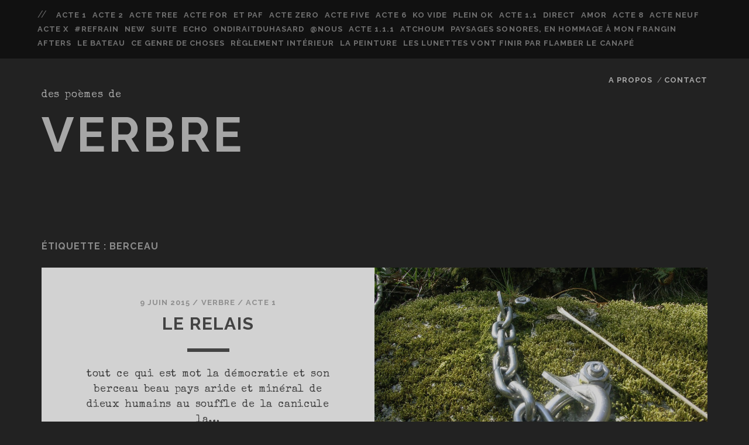

--- FILE ---
content_type: text/html; charset=UTF-8
request_url: https://www.verbre.fr/sparadrap/berceau/
body_size: 9043
content:
<!DOCTYPE html> <!--[if IE 9 ]><html class="ie9" lang="fr-FR"> <![endif]--> <!--[if (gt IE 9)|!(IE)]><!--><html lang="fr-FR"><!--<![endif]--><head><meta name='robots' content='index, follow, max-image-preview:large, max-snippet:-1, max-video-preview:-1' /><meta charset="UTF-8" /><meta name="viewport" content="width=device-width, initial-scale=1" /><meta name="template" content="Tracks 1.81" /><link media="all" href="https://www.verbre.fr/wp-content/cache/autoptimize/css/autoptimize_b81c545675ca2a3eee5f094994acebd9.css" rel="stylesheet"><title>berceau Archives - verbre</title><link rel="canonical" href="https://www.verbre.fr/sparadrap/berceau/" /><meta property="og:locale" content="fr_FR" /><meta property="og:type" content="article" /><meta property="og:title" content="berceau Archives - verbre" /><meta property="og:url" content="https://www.verbre.fr/sparadrap/berceau/" /><meta property="og:site_name" content="verbre" /><meta property="og:image" content="https://www.verbre.fr/wp-content/uploads/2020/03/home.jpg" /><meta property="og:image:width" content="1462" /><meta property="og:image:height" content="928" /><meta property="og:image:type" content="image/jpeg" /><meta name="twitter:card" content="summary_large_image" /> <script type="application/ld+json" class="yoast-schema-graph">{"@context":"https://schema.org","@graph":[{"@type":"CollectionPage","@id":"https://www.verbre.fr/sparadrap/berceau/","url":"https://www.verbre.fr/sparadrap/berceau/","name":"berceau Archives - verbre","isPartOf":{"@id":"https://www.verbre.fr/#website"},"primaryImageOfPage":{"@id":"https://www.verbre.fr/sparadrap/berceau/#primaryimage"},"image":{"@id":"https://www.verbre.fr/sparadrap/berceau/#primaryimage"},"thumbnailUrl":"https://www.verbre.fr/wp-content/uploads/2015/06/relais.jpg","breadcrumb":{"@id":"https://www.verbre.fr/sparadrap/berceau/#breadcrumb"},"inLanguage":"fr-FR"},{"@type":"ImageObject","inLanguage":"fr-FR","@id":"https://www.verbre.fr/sparadrap/berceau/#primaryimage","url":"https://www.verbre.fr/wp-content/uploads/2015/06/relais.jpg","contentUrl":"https://www.verbre.fr/wp-content/uploads/2015/06/relais.jpg","width":2048,"height":1284,"caption":"Relais à Narvaux"},{"@type":"BreadcrumbList","@id":"https://www.verbre.fr/sparadrap/berceau/#breadcrumb","itemListElement":[{"@type":"ListItem","position":1,"name":"Accueil","item":"https://www.verbre.fr/"},{"@type":"ListItem","position":2,"name":"berceau"}]},{"@type":"WebSite","@id":"https://www.verbre.fr/#website","url":"https://www.verbre.fr/","name":"Verbre","description":"des poèmes de","publisher":{"@id":"https://www.verbre.fr/#/schema/person/6b1810c203a5119925af3d0b66e1b6f7"},"potentialAction":[{"@type":"SearchAction","target":{"@type":"EntryPoint","urlTemplate":"https://www.verbre.fr/?s={search_term_string}"},"query-input":{"@type":"PropertyValueSpecification","valueRequired":true,"valueName":"search_term_string"}}],"inLanguage":"fr-FR"},{"@type":["Person","Organization"],"@id":"https://www.verbre.fr/#/schema/person/6b1810c203a5119925af3d0b66e1b6f7","name":"verbre","image":{"@type":"ImageObject","inLanguage":"fr-FR","@id":"https://www.verbre.fr/#/schema/person/image/","url":"https://www.verbre.fr/wp-content/uploads/2020/03/home.jpg","contentUrl":"https://www.verbre.fr/wp-content/uploads/2020/03/home.jpg","width":1462,"height":928,"caption":"verbre"},"logo":{"@id":"https://www.verbre.fr/#/schema/person/image/"},"sameAs":["https://www.facebook.com/uluant.bradache"]}]}</script> <link rel='dns-prefetch' href='//fonts.googleapis.com' /><link rel="alternate" type="application/rss+xml" title="verbre &raquo; Flux" href="https://www.verbre.fr/feed/" /><link rel="alternate" type="application/rss+xml" title="verbre &raquo; Flux des commentaires" href="https://www.verbre.fr/comments/feed/" /><link rel="alternate" type="application/rss+xml" title="verbre &raquo; Flux de l’étiquette berceau" href="https://www.verbre.fr/sparadrap/berceau/feed/" /><link rel='stylesheet' id='ct-tracks-google-fonts-css' href='//fonts.googleapis.com/css?family=Raleway%3A400%2C700&#038;subset=latin%2Clatin-ext&#038;display=swap&#038;ver=6.9' type='text/css' media='all' /> <script type="text/javascript" src="https://www.verbre.fr/wp-includes/js/jquery/jquery.min.js?ver=3.7.1" id="jquery-core-js"></script> <link rel="https://api.w.org/" href="https://www.verbre.fr/wp-json/" /><link rel="alternate" title="JSON" type="application/json" href="https://www.verbre.fr/wp-json/wp/v2/tags/13" /><link rel="EditURI" type="application/rsd+xml" title="RSD" href="https://www.verbre.fr/xmlrpc.php?rsd" /><meta name="generator" content="WordPress 6.9" /><link rel="apple-touch-icon" sizes="180x180" href="/wp-content/uploads/fbrfg/apple-touch-icon.png"><link rel="icon" type="image/png" sizes="32x32" href="/wp-content/uploads/fbrfg/favicon-32x32.png"><link rel="icon" type="image/png" sizes="16x16" href="/wp-content/uploads/fbrfg/favicon-16x16.png"><link rel="manifest" href="/wp-content/uploads/fbrfg/site.webmanifest"><link rel="mask-icon" href="/wp-content/uploads/fbrfg/safari-pinned-tab.svg" color="#5bbad5"><link rel="shortcut icon" href="/wp-content/uploads/fbrfg/favicon.ico"><meta name="msapplication-TileColor" content="#da532c"><meta name="msapplication-config" content="/wp-content/uploads/fbrfg/browserconfig.xml"><meta name="theme-color" content="#ffffff"><script language="JavaScript">function calcHeight() {
  // Récupère la hauteur de la page
  var the_height = document.getElementById('the_iframe').contentWindow.document.body.scrollHeight;

  // Change la hauteur de l'iframe
  document.getElementById('the_iframe').height = the_height;
}</script> <link rel="icon" href="https://www.verbre.fr/wp-content/uploads/2015/06/cropped-icon_verbre-e1708810039767-32x32.jpg" sizes="32x32" /><link rel="icon" href="https://www.verbre.fr/wp-content/uploads/2015/06/cropped-icon_verbre-e1708810039767-192x192.jpg" sizes="192x192" /><link rel="apple-touch-icon" href="https://www.verbre.fr/wp-content/uploads/2015/06/cropped-icon_verbre-e1708810039767-180x180.jpg" /><meta name="msapplication-TileImage" content="https://www.verbre.fr/wp-content/uploads/2015/06/cropped-icon_verbre-e1708810039767-270x270.jpg" /></head><body id="tracks-child" class="archive tag tag-berceau tag-13 wp-theme-tracks wp-child-theme-tracks-child ct-body not-front standard"><div id="overflow-container" class="overflow-container"> <a class="skip-content" href="#main">Aller au contenu</a><header id="site-header" class="site-header" role="banner"><div class='top-navigation'><div class='container'><div id="menu-secondary" class="menu-container menu-secondary" role="navigation"> <button id="toggle-secondary-navigation" class="toggle-secondary-navigation"><i class="fas fa-plus"></i></button><div class="menu"><ul id="menu-secondary-items" class="menu-secondary-items"><li id="menu-item-15" class="menu-item menu-item-type-taxonomy menu-item-object-category menu-item-15"><a href="https://www.verbre.fr/siunsousmarin/acte-1/">Acte 1</a></li><li id="menu-item-82" class="menu-item menu-item-type-taxonomy menu-item-object-category menu-item-82"><a href="https://www.verbre.fr/siunsousmarin/acte-2/">Acte 2</a></li><li id="menu-item-154" class="menu-item menu-item-type-taxonomy menu-item-object-category menu-item-154"><a href="https://www.verbre.fr/siunsousmarin/acte-tree/">Acte tree</a></li><li id="menu-item-168" class="menu-item menu-item-type-taxonomy menu-item-object-category menu-item-168"><a href="https://www.verbre.fr/siunsousmarin/acte-for/">Acte for</a></li><li id="menu-item-124" class="menu-item menu-item-type-taxonomy menu-item-object-category menu-item-124"><a href="https://www.verbre.fr/siunsousmarin/et-paf/">Et PAF</a></li><li id="menu-item-128" class="menu-item menu-item-type-taxonomy menu-item-object-category menu-item-128"><a href="https://www.verbre.fr/siunsousmarin/acte-0/">Acte Zero</a></li><li id="menu-item-233" class="menu-item menu-item-type-taxonomy menu-item-object-category menu-item-233"><a href="https://www.verbre.fr/siunsousmarin/acte-five/">Acte five</a></li><li id="menu-item-273" class="menu-item menu-item-type-taxonomy menu-item-object-category menu-item-273"><a href="https://www.verbre.fr/siunsousmarin/acte-6/">Acte 6</a></li><li id="menu-item-313" class="menu-item menu-item-type-taxonomy menu-item-object-category menu-item-313"><a href="https://www.verbre.fr/siunsousmarin/ko-vide/">KO vide</a></li><li id="menu-item-344" class="menu-item menu-item-type-taxonomy menu-item-object-category menu-item-344"><a href="https://www.verbre.fr/siunsousmarin/plein-ok/">plein OK</a></li><li id="menu-item-396" class="menu-item menu-item-type-taxonomy menu-item-object-category menu-item-396"><a href="https://www.verbre.fr/siunsousmarin/acte-1-1/">Acte 1.1</a></li><li id="menu-item-426" class="menu-item menu-item-type-taxonomy menu-item-object-category menu-item-426"><a href="https://www.verbre.fr/siunsousmarin/direct/">direct</a></li><li id="menu-item-435" class="menu-item menu-item-type-taxonomy menu-item-object-category menu-item-435"><a href="https://www.verbre.fr/siunsousmarin/amor/">Amor</a></li><li id="menu-item-471" class="menu-item menu-item-type-taxonomy menu-item-object-category menu-item-471"><a href="https://www.verbre.fr/siunsousmarin/acte-8/">Acte 8</a></li><li id="menu-item-504" class="menu-item menu-item-type-taxonomy menu-item-object-category menu-item-504"><a href="https://www.verbre.fr/siunsousmarin/acte-neuf/">Acte neuf</a></li><li id="menu-item-537" class="menu-item menu-item-type-taxonomy menu-item-object-category menu-item-537"><a href="https://www.verbre.fr/siunsousmarin/acte-x/">Acte X</a></li><li id="menu-item-583" class="menu-item menu-item-type-taxonomy menu-item-object-category menu-item-583"><a href="https://www.verbre.fr/siunsousmarin/refrain/">#refrain</a></li><li id="menu-item-621" class="menu-item menu-item-type-taxonomy menu-item-object-category menu-item-621"><a href="https://www.verbre.fr/siunsousmarin/new/">new</a></li><li id="menu-item-659" class="menu-item menu-item-type-taxonomy menu-item-object-category menu-item-659"><a href="https://www.verbre.fr/siunsousmarin/suite/">suite</a></li><li id="menu-item-707" class="menu-item menu-item-type-taxonomy menu-item-object-category menu-item-707"><a href="https://www.verbre.fr/siunsousmarin/echo/">echo</a></li><li id="menu-item-738" class="menu-item menu-item-type-taxonomy menu-item-object-category menu-item-738"><a href="https://www.verbre.fr/siunsousmarin/ondiraitduhasard/">ondiraitduhasard</a></li><li id="menu-item-743" class="menu-item menu-item-type-taxonomy menu-item-object-category menu-item-743"><a href="https://www.verbre.fr/siunsousmarin/nous/">@nous</a></li><li id="menu-item-812" class="menu-item menu-item-type-taxonomy menu-item-object-category menu-item-812"><a href="https://www.verbre.fr/siunsousmarin/acte-1-1-1/">Acte 1.1.1</a></li><li id="menu-item-825" class="menu-item menu-item-type-taxonomy menu-item-object-category menu-item-825"><a href="https://www.verbre.fr/siunsousmarin/atchoum/">atchoum</a></li><li id="menu-item-838" class="menu-item menu-item-type-taxonomy menu-item-object-category menu-item-838"><a href="https://www.verbre.fr/siunsousmarin/directs-sonores-en-hommage-a-mon-frangin/">paysages sonores, en hommage à mon frangin</a></li><li id="menu-item-864" class="menu-item menu-item-type-taxonomy menu-item-object-category menu-item-864"><a href="https://www.verbre.fr/siunsousmarin/afters/">afters</a></li><li id="menu-item-927" class="menu-item menu-item-type-taxonomy menu-item-object-category menu-item-927"><a href="https://www.verbre.fr/siunsousmarin/le-bateau/">le bateau</a></li><li id="menu-item-954" class="menu-item menu-item-type-taxonomy menu-item-object-category menu-item-954"><a href="https://www.verbre.fr/siunsousmarin/ce-genre-de-choses/">ce genre de choses</a></li><li id="menu-item-991" class="menu-item menu-item-type-taxonomy menu-item-object-category menu-item-991"><a href="https://www.verbre.fr/siunsousmarin/reglement-interieur/">règlement intérieur</a></li><li id="menu-item-1021" class="menu-item menu-item-type-taxonomy menu-item-object-category menu-item-1021"><a href="https://www.verbre.fr/siunsousmarin/la-peinture/">la peinture</a></li><li id="menu-item-1032" class="menu-item menu-item-type-taxonomy menu-item-object-category menu-item-1032"><a href="https://www.verbre.fr/siunsousmarin/les-lunettes-vont-finir-par-flamber-le-canape/">les lunettes vont finir par flamber le canapé</a></li></ul></div></div></div></div><div class="container"><div id="title-info" class="title-info"><div id='site-title' class='site-title'><a href='https://www.verbre.fr'>verbre</a></div></div> <button id="toggle-navigation" class="toggle-navigation"> <i class="fas fa-bars"></i> </button><div id="menu-primary-tracks" class="menu-primary-tracks"></div><div id="menu-primary" class="menu-container menu-primary" role="navigation"><p class="site-description tagline"> des poèmes de</p><div class="menu-unset"><ul><li class="page_item page-item-2"><a href="https://www.verbre.fr/a-propos/">A propos</a></li><li class="page_item page-item-5"><a href="https://www.verbre.fr/contact/">Contact</a></li></ul></div></div></div></header><div id="main" class="main" role="main"><div class='archive-header'><h1>Étiquette : <span>berceau</span></h1></div><div id="loop-container" class="loop-container"><div class="post-24 post type-post status-publish format-standard has-post-thumbnail hentry category-acte-1 tag-berceau tag-cordee tag-democratie tag-grece tag-partage tag-relais excerpt zoom full-without-featured odd excerpt-1"> <a class="featured-image-link" href="https://www.verbre.fr/le-relais/"><div class='featured-image lazy lazy-bg-image' data-background='https://www.verbre.fr/wp-content/uploads/2015/06/relais-1024x642.jpg'></div></a><div class="excerpt-container"><div class="excerpt-meta"> <span class="date">9 juin 2015</span> <span> / </span> <span class="author"><a href="https://www.verbre.fr/author/verbre/" title="Articles par verbre" rel="author">verbre</a></span> <span> / </span> <span class="category"> <a href='https://www.verbre.fr/siunsousmarin/acte-1/'>Acte 1</a> </span></div><div class='excerpt-header'><h2 class='excerpt-title'> <a href="https://www.verbre.fr/le-relais/">Le relais</a></h2></div><div class='excerpt-content'><article><p>tout ce qui est mot la démocratie et son berceau beau pays aride et minéral de dieux humains au souffle de la canicule la&#8230;</p><div class="more-link-wrapper"><a class="more-link" href="https://www.verbre.fr/le-relais/">Lire<span class="screen-reader-text">Le relais</span></a></div></article></div></div></div></div></div><footer id="site-footer" class="site-footer" role="contentinfo"><div id='site-title' class='site-title'><a href='https://www.verbre.fr'>verbre</a></div><div id="menu-footer" class="menu-container menu-footer" role="navigation"><div class="menu"><ul id="menu-footer-items" class="menu-footer-items"><li id="menu-item-9" class="menu-item menu-item-type-post_type menu-item-object-page menu-item-9"><a href="https://www.verbre.fr/contact/">Contact</a></li><li id="menu-item-10" class="menu-item menu-item-type-post_type menu-item-object-page menu-item-10"><a href="https://www.verbre.fr/a-propos/">A propos</a></li><li id="menu-item-88" class="menu-item menu-item-type-taxonomy menu-item-object-category menu-item-88"><a href="https://www.verbre.fr/siunsousmarin/acte-1/">Acte 1</a></li><li id="menu-item-89" class="menu-item menu-item-type-taxonomy menu-item-object-category menu-item-89"><a href="https://www.verbre.fr/siunsousmarin/acte-2/">Acte 2</a></li><li id="menu-item-153" class="menu-item menu-item-type-taxonomy menu-item-object-category menu-item-153"><a href="https://www.verbre.fr/siunsousmarin/acte-tree/">Acte tree</a></li><li id="menu-item-235" class="menu-item menu-item-type-taxonomy menu-item-object-category menu-item-235"><a href="https://www.verbre.fr/siunsousmarin/acte-for/">Acte for</a></li><li id="menu-item-123" class="menu-item menu-item-type-taxonomy menu-item-object-category menu-item-123"><a href="https://www.verbre.fr/siunsousmarin/et-paf/">Et PAF</a></li><li id="menu-item-129" class="menu-item menu-item-type-taxonomy menu-item-object-category menu-item-129"><a href="https://www.verbre.fr/siunsousmarin/acte-0/">Acte Zero</a></li><li id="menu-item-234" class="menu-item menu-item-type-taxonomy menu-item-object-category menu-item-234"><a href="https://www.verbre.fr/siunsousmarin/acte-five/">Acte five</a></li><li id="menu-item-272" class="menu-item menu-item-type-taxonomy menu-item-object-category menu-item-272"><a href="https://www.verbre.fr/siunsousmarin/acte-6/">Acte 6</a></li><li id="menu-item-314" class="menu-item menu-item-type-taxonomy menu-item-object-category menu-item-314"><a href="https://www.verbre.fr/siunsousmarin/ko-vide/">KO vide</a></li><li id="menu-item-343" class="menu-item menu-item-type-taxonomy menu-item-object-category menu-item-343"><a href="https://www.verbre.fr/siunsousmarin/plein-ok/">plein OK</a></li><li id="menu-item-397" class="menu-item menu-item-type-taxonomy menu-item-object-category menu-item-397"><a href="https://www.verbre.fr/siunsousmarin/acte-1-1/">Acte 1.1</a></li><li id="menu-item-425" class="menu-item menu-item-type-taxonomy menu-item-object-category menu-item-425"><a href="https://www.verbre.fr/siunsousmarin/direct/">direct</a></li><li id="menu-item-436" class="menu-item menu-item-type-taxonomy menu-item-object-category menu-item-436"><a href="https://www.verbre.fr/siunsousmarin/amor/">Amor</a></li><li id="menu-item-470" class="menu-item menu-item-type-taxonomy menu-item-object-category menu-item-470"><a href="https://www.verbre.fr/siunsousmarin/acte-8/">Acte 8</a></li><li id="menu-item-505" class="menu-item menu-item-type-taxonomy menu-item-object-category menu-item-505"><a href="https://www.verbre.fr/siunsousmarin/acte-neuf/">Acte neuf</a></li><li id="menu-item-536" class="menu-item menu-item-type-taxonomy menu-item-object-category menu-item-536"><a href="https://www.verbre.fr/siunsousmarin/acte-x/">Acte X</a></li><li id="menu-item-584" class="menu-item menu-item-type-taxonomy menu-item-object-category menu-item-584"><a href="https://www.verbre.fr/siunsousmarin/refrain/">#refrain</a></li><li id="menu-item-620" class="menu-item menu-item-type-taxonomy menu-item-object-category menu-item-620"><a href="https://www.verbre.fr/siunsousmarin/new/">new</a></li><li id="menu-item-657" class="menu-item menu-item-type-taxonomy menu-item-object-category menu-item-657"><a href="https://www.verbre.fr/siunsousmarin/suite/">suite</a></li><li id="menu-item-708" class="menu-item menu-item-type-taxonomy menu-item-object-category menu-item-708"><a href="https://www.verbre.fr/siunsousmarin/echo/">echo</a></li><li id="menu-item-737" class="menu-item menu-item-type-taxonomy menu-item-object-category menu-item-737"><a href="https://www.verbre.fr/siunsousmarin/ondiraitduhasard/">ondiraitduhasard</a></li><li id="menu-item-744" class="menu-item menu-item-type-taxonomy menu-item-object-category menu-item-744"><a href="https://www.verbre.fr/siunsousmarin/nous/">@nous</a></li><li id="menu-item-811" class="menu-item menu-item-type-taxonomy menu-item-object-category menu-item-811"><a href="https://www.verbre.fr/siunsousmarin/acte-1-1-1/">Acte 1.1.1</a></li><li id="menu-item-826" class="menu-item menu-item-type-taxonomy menu-item-object-category menu-item-826"><a href="https://www.verbre.fr/siunsousmarin/atchoum/">atchoum</a></li><li id="menu-item-837" class="menu-item menu-item-type-taxonomy menu-item-object-category menu-item-837"><a href="https://www.verbre.fr/siunsousmarin/directs-sonores-en-hommage-a-mon-frangin/">paysages sonores, en hommage à mon frangin</a></li><li id="menu-item-865" class="menu-item menu-item-type-taxonomy menu-item-object-category menu-item-865"><a href="https://www.verbre.fr/siunsousmarin/afters/">afters</a></li><li id="menu-item-926" class="menu-item menu-item-type-taxonomy menu-item-object-category menu-item-926"><a href="https://www.verbre.fr/siunsousmarin/le-bateau/">le bateau</a></li><li id="menu-item-955" class="menu-item menu-item-type-taxonomy menu-item-object-category menu-item-955"><a href="https://www.verbre.fr/siunsousmarin/ce-genre-de-choses/">ce genre de choses</a></li><li id="menu-item-990" class="menu-item menu-item-type-taxonomy menu-item-object-category menu-item-990"><a href="https://www.verbre.fr/siunsousmarin/reglement-interieur/">règlement intérieur</a></li><li id="menu-item-1022" class="menu-item menu-item-type-taxonomy menu-item-object-category menu-item-1022"><a href="https://www.verbre.fr/siunsousmarin/la-peinture/">la peinture</a></li><li id="menu-item-1031" class="menu-item menu-item-type-taxonomy menu-item-object-category menu-item-1031"><a href="https://www.verbre.fr/siunsousmarin/les-lunettes-vont-finir-par-flamber-le-canape/">les lunettes vont finir par flamber le canapé</a></li></ul></div></div><div class="sidebar sidebar-footer active-1" id="sidebar-footer"><section id="tag_cloud-3" class="widget widget_tag_cloud"><h4 class="widget-title">Sémantique</h4><div class="tagcloud"><a href="https://www.verbre.fr/sparadrap/2-0/" class="tag-cloud-link tag-link-22 tag-link-position-1" style="font-size: 8pt;" aria-label="2.0 (1 élément)">2.0</a> <a href="https://www.verbre.fr/sparadrap/amor/" class="tag-cloud-link tag-link-115 tag-link-position-2" style="font-size: 8pt;" aria-label="Amor (1 élément)">Amor</a> <a href="https://www.verbre.fr/sparadrap/arbre/" class="tag-cloud-link tag-link-104 tag-link-position-3" style="font-size: 8pt;" aria-label="arbre (1 élément)">arbre</a> <a href="https://www.verbre.fr/sparadrap/avenant/" class="tag-cloud-link tag-link-28 tag-link-position-4" style="font-size: 8pt;" aria-label="Avenant (1 élément)">Avenant</a> <a href="https://www.verbre.fr/sparadrap/avenir/" class="tag-cloud-link tag-link-66 tag-link-position-5" style="font-size: 8pt;" aria-label="avenir (1 élément)">avenir</a> <a href="https://www.verbre.fr/sparadrap/babioles/" class="tag-cloud-link tag-link-56 tag-link-position-6" style="font-size: 8pt;" aria-label="babioles (1 élément)">babioles</a> <a href="https://www.verbre.fr/sparadrap/berceau/" class="tag-cloud-link tag-link-13 tag-link-position-7" style="font-size: 8pt;" aria-label="berceau (1 élément)">berceau</a> <a href="https://www.verbre.fr/sparadrap/bruit/" class="tag-cloud-link tag-link-97 tag-link-position-8" style="font-size: 8pt;" aria-label="bruit (1 élément)">bruit</a> <a href="https://www.verbre.fr/sparadrap/carbone/" class="tag-cloud-link tag-link-110 tag-link-position-9" style="font-size: 8pt;" aria-label="carbone (1 élément)">carbone</a> <a href="https://www.verbre.fr/sparadrap/cartons/" class="tag-cloud-link tag-link-58 tag-link-position-10" style="font-size: 8pt;" aria-label="cartons (1 élément)">cartons</a> <a href="https://www.verbre.fr/sparadrap/chiwawas/" class="tag-cloud-link tag-link-55 tag-link-position-11" style="font-size: 8pt;" aria-label="chiwawas (1 élément)">chiwawas</a> <a href="https://www.verbre.fr/sparadrap/chine/" class="tag-cloud-link tag-link-47 tag-link-position-12" style="font-size: 8pt;" aria-label="chîne (1 élément)">chîne</a> <a href="https://www.verbre.fr/sparadrap/clarte/" class="tag-cloud-link tag-link-40 tag-link-position-13" style="font-size: 8pt;" aria-label="clarté (1 élément)">clarté</a> <a href="https://www.verbre.fr/sparadrap/compassion/" class="tag-cloud-link tag-link-62 tag-link-position-14" style="font-size: 8pt;" aria-label="compassion (1 élément)">compassion</a> <a href="https://www.verbre.fr/sparadrap/compulsion/" class="tag-cloud-link tag-link-63 tag-link-position-15" style="font-size: 8pt;" aria-label="compulsion (1 élément)">compulsion</a> <a href="https://www.verbre.fr/sparadrap/cordee/" class="tag-cloud-link tag-link-11 tag-link-position-16" style="font-size: 8pt;" aria-label="cordée (1 élément)">cordée</a> <a href="https://www.verbre.fr/sparadrap/crudite/" class="tag-cloud-link tag-link-44 tag-link-position-17" style="font-size: 8pt;" aria-label="crudité (1 élément)">crudité</a> <a href="https://www.verbre.fr/sparadrap/credit/" class="tag-cloud-link tag-link-51 tag-link-position-18" style="font-size: 8pt;" aria-label="crédit (1 élément)">crédit</a> <a href="https://www.verbre.fr/sparadrap/danse/" class="tag-cloud-link tag-link-100 tag-link-position-19" style="font-size: 8pt;" aria-label="danse (1 élément)">danse</a> <a href="https://www.verbre.fr/sparadrap/dauphin/" class="tag-cloud-link tag-link-71 tag-link-position-20" style="font-size: 8pt;" aria-label="dauphin (1 élément)">dauphin</a> <a href="https://www.verbre.fr/sparadrap/dieu/" class="tag-cloud-link tag-link-29 tag-link-position-21" style="font-size: 8pt;" aria-label="Dieu (1 élément)">Dieu</a> <a href="https://www.verbre.fr/sparadrap/decouverte/" class="tag-cloud-link tag-link-74 tag-link-position-22" style="font-size: 8pt;" aria-label="découverte (1 élément)">découverte</a> <a href="https://www.verbre.fr/sparadrap/democratie/" class="tag-cloud-link tag-link-12 tag-link-position-23" style="font-size: 8pt;" aria-label="démocratie (1 élément)">démocratie</a> <a href="https://www.verbre.fr/sparadrap/entre/" class="tag-cloud-link tag-link-103 tag-link-position-24" style="font-size: 8pt;" aria-label="entre (1 élément)">entre</a> <a href="https://www.verbre.fr/sparadrap/entropie/" class="tag-cloud-link tag-link-92 tag-link-position-25" style="font-size: 8pt;" aria-label="entropie (1 élément)">entropie</a> <a href="https://www.verbre.fr/sparadrap/esclave/" class="tag-cloud-link tag-link-48 tag-link-position-26" style="font-size: 8pt;" aria-label="esclave (1 élément)">esclave</a> <a href="https://www.verbre.fr/sparadrap/explorateur/" class="tag-cloud-link tag-link-17 tag-link-position-27" style="font-size: 8pt;" aria-label="explorateur (1 élément)">explorateur</a> <a href="https://www.verbre.fr/sparadrap/fin/" class="tag-cloud-link tag-link-102 tag-link-position-28" style="font-size: 8pt;" aria-label="fin (1 élément)">fin</a> <a href="https://www.verbre.fr/sparadrap/flux/" class="tag-cloud-link tag-link-15 tag-link-position-29" style="font-size: 8pt;" aria-label="flux (1 élément)">flux</a> <a href="https://www.verbre.fr/sparadrap/fraternite/" class="tag-cloud-link tag-link-31 tag-link-position-30" style="font-size: 8pt;" aria-label="fraternité (1 élément)">fraternité</a> <a href="https://www.verbre.fr/sparadrap/gloire/" class="tag-cloud-link tag-link-46 tag-link-position-31" style="font-size: 8pt;" aria-label="Gloire (1 élément)">Gloire</a> <a href="https://www.verbre.fr/sparadrap/gourdin/" class="tag-cloud-link tag-link-50 tag-link-position-32" style="font-size: 8pt;" aria-label="Gourdin (1 élément)">Gourdin</a> <a href="https://www.verbre.fr/sparadrap/grece/" class="tag-cloud-link tag-link-10 tag-link-position-33" style="font-size: 8pt;" aria-label="grèce (1 élément)">grèce</a> <a href="https://www.verbre.fr/sparadrap/homme/" class="tag-cloud-link tag-link-85 tag-link-position-34" style="font-size: 8pt;" aria-label="homme (1 élément)">homme</a> <a href="https://www.verbre.fr/sparadrap/humain/" class="tag-cloud-link tag-link-59 tag-link-position-35" style="font-size: 8pt;" aria-label="humain (1 élément)">humain</a> <a href="https://www.verbre.fr/sparadrap/hemisphere/" class="tag-cloud-link tag-link-43 tag-link-position-36" style="font-size: 8pt;" aria-label="Hémisphère (1 élément)">Hémisphère</a> <a href="https://www.verbre.fr/sparadrap/incandescence/" class="tag-cloud-link tag-link-89 tag-link-position-37" style="font-size: 8pt;" aria-label="incandescence (1 élément)">incandescence</a> <a href="https://www.verbre.fr/sparadrap/intrinseque/" class="tag-cloud-link tag-link-14 tag-link-position-38" style="font-size: 8pt;" aria-label="intrinsèque (1 élément)">intrinsèque</a> <a href="https://www.verbre.fr/sparadrap/lune/" class="tag-cloud-link tag-link-39 tag-link-position-39" style="font-size: 16.4pt;" aria-label="lune (2 éléments)">lune</a> <a href="https://www.verbre.fr/sparadrap/manger/" class="tag-cloud-link tag-link-105 tag-link-position-40" style="font-size: 8pt;" aria-label="manger (1 élément)">manger</a> <a href="https://www.verbre.fr/sparadrap/marketing/" class="tag-cloud-link tag-link-19 tag-link-position-41" style="font-size: 8pt;" aria-label="marketing (1 élément)">marketing</a> <a href="https://www.verbre.fr/sparadrap/migrants/" class="tag-cloud-link tag-link-30 tag-link-position-42" style="font-size: 8pt;" aria-label="Migrants (1 élément)">Migrants</a> <a href="https://www.verbre.fr/sparadrap/misere/" class="tag-cloud-link tag-link-26 tag-link-position-43" style="font-size: 8pt;" aria-label="misère (1 élément)">misère</a> <a href="https://www.verbre.fr/sparadrap/moi/" class="tag-cloud-link tag-link-82 tag-link-position-44" style="font-size: 8pt;" aria-label="moi (1 élément)">moi</a> <a href="https://www.verbre.fr/sparadrap/monde/" class="tag-cloud-link tag-link-64 tag-link-position-45" style="font-size: 8pt;" aria-label="monde (1 élément)">monde</a> <a href="https://www.verbre.fr/sparadrap/mort/" class="tag-cloud-link tag-link-88 tag-link-position-46" style="font-size: 8pt;" aria-label="mort (1 élément)">mort</a> <a href="https://www.verbre.fr/sparadrap/metabolisme/" class="tag-cloud-link tag-link-73 tag-link-position-47" style="font-size: 8pt;" aria-label="métabolisme (1 élément)">métabolisme</a> <a href="https://www.verbre.fr/sparadrap/nuit/" class="tag-cloud-link tag-link-61 tag-link-position-48" style="font-size: 16.4pt;" aria-label="nuit (2 éléments)">nuit</a> <a href="https://www.verbre.fr/sparadrap/ogm/" class="tag-cloud-link tag-link-95 tag-link-position-49" style="font-size: 8pt;" aria-label="ogm (1 élément)">ogm</a> <a href="https://www.verbre.fr/sparadrap/oiseau-noir/" class="tag-cloud-link tag-link-111 tag-link-position-50" style="font-size: 8pt;" aria-label="oiseau noir (1 élément)">oiseau noir</a> <a href="https://www.verbre.fr/sparadrap/oiseaux/" class="tag-cloud-link tag-link-86 tag-link-position-51" style="font-size: 8pt;" aria-label="oiseaux (1 élément)">oiseaux</a> <a href="https://www.verbre.fr/sparadrap/ouate/" class="tag-cloud-link tag-link-32 tag-link-position-52" style="font-size: 8pt;" aria-label="Ouate (1 élément)">Ouate</a> <a href="https://www.verbre.fr/sparadrap/oxygene/" class="tag-cloud-link tag-link-94 tag-link-position-53" style="font-size: 8pt;" aria-label="oxygène (1 élément)">oxygène</a> <a href="https://www.verbre.fr/sparadrap/paradis/" class="tag-cloud-link tag-link-52 tag-link-position-54" style="font-size: 8pt;" aria-label="paradis (1 élément)">paradis</a> <a href="https://www.verbre.fr/sparadrap/parce-que/" class="tag-cloud-link tag-link-70 tag-link-position-55" style="font-size: 8pt;" aria-label="parce que (1 élément)">parce que</a> <a href="https://www.verbre.fr/sparadrap/partage/" class="tag-cloud-link tag-link-9 tag-link-position-56" style="font-size: 8pt;" aria-label="partage (1 élément)">partage</a> <a href="https://www.verbre.fr/sparadrap/patate/" class="tag-cloud-link tag-link-84 tag-link-position-57" style="font-size: 8pt;" aria-label="patate (1 élément)">patate</a> <a href="https://www.verbre.fr/sparadrap/paysage/" class="tag-cloud-link tag-link-60 tag-link-position-58" style="font-size: 8pt;" aria-label="paysage (1 élément)">paysage</a> <a href="https://www.verbre.fr/sparadrap/pluie/" class="tag-cloud-link tag-link-34 tag-link-position-59" style="font-size: 8pt;" aria-label="pluie (1 élément)">pluie</a> <a href="https://www.verbre.fr/sparadrap/poissonne/" class="tag-cloud-link tag-link-96 tag-link-position-60" style="font-size: 8pt;" aria-label="poissonne (1 élément)">poissonne</a> <a href="https://www.verbre.fr/sparadrap/pouvoir/" class="tag-cloud-link tag-link-49 tag-link-position-61" style="font-size: 8pt;" aria-label="pouvoir (1 élément)">pouvoir</a> <a href="https://www.verbre.fr/sparadrap/prose/" class="tag-cloud-link tag-link-121 tag-link-position-62" style="font-size: 8pt;" aria-label="prose (1 élément)">prose</a> <a href="https://www.verbre.fr/sparadrap/pus/" class="tag-cloud-link tag-link-77 tag-link-position-63" style="font-size: 8pt;" aria-label="pus (1 élément)">pus</a> <a href="https://www.verbre.fr/sparadrap/raison/" class="tag-cloud-link tag-link-45 tag-link-position-64" style="font-size: 8pt;" aria-label="raison (1 élément)">raison</a> <a href="https://www.verbre.fr/sparadrap/relais/" class="tag-cloud-link tag-link-8 tag-link-position-65" style="font-size: 8pt;" aria-label="relais (1 élément)">relais</a> <a href="https://www.verbre.fr/sparadrap/reunion/" class="tag-cloud-link tag-link-5 tag-link-position-66" style="font-size: 8pt;" aria-label="réunion (1 élément)">réunion</a> <a href="https://www.verbre.fr/sparadrap/sauvage/" class="tag-cloud-link tag-link-25 tag-link-position-67" style="font-size: 8pt;" aria-label="sauvage (1 élément)">sauvage</a> <a href="https://www.verbre.fr/sparadrap/savant/" class="tag-cloud-link tag-link-107 tag-link-position-68" style="font-size: 8pt;" aria-label="savant (1 élément)">savant</a> <a href="https://www.verbre.fr/sparadrap/si/" class="tag-cloud-link tag-link-65 tag-link-position-69" style="font-size: 8pt;" aria-label="si (1 élément)">si</a> <a href="https://www.verbre.fr/sparadrap/silence/" class="tag-cloud-link tag-link-6 tag-link-position-70" style="font-size: 8pt;" aria-label="silence (1 élément)">silence</a> <a href="https://www.verbre.fr/sparadrap/solitude/" class="tag-cloud-link tag-link-87 tag-link-position-71" style="font-size: 8pt;" aria-label="solitude (1 élément)">solitude</a> <a href="https://www.verbre.fr/sparadrap/son/" class="tag-cloud-link tag-link-67 tag-link-position-72" style="font-size: 8pt;" aria-label="son (1 élément)">son</a> <a href="https://www.verbre.fr/sparadrap/souffle/" class="tag-cloud-link tag-link-16 tag-link-position-73" style="font-size: 8pt;" aria-label="souffle (1 élément)">souffle</a> <a href="https://www.verbre.fr/sparadrap/temps/" class="tag-cloud-link tag-link-91 tag-link-position-74" style="font-size: 22pt;" aria-label="temps (3 éléments)">temps</a> <a href="https://www.verbre.fr/sparadrap/temperature/" class="tag-cloud-link tag-link-68 tag-link-position-75" style="font-size: 16.4pt;" aria-label="température (2 éléments)">température</a> <a href="https://www.verbre.fr/sparadrap/terre/" class="tag-cloud-link tag-link-72 tag-link-position-76" style="font-size: 8pt;" aria-label="terre (1 élément)">terre</a> <a href="https://www.verbre.fr/sparadrap/toi/" class="tag-cloud-link tag-link-81 tag-link-position-77" style="font-size: 8pt;" aria-label="toi (1 élément)">toi</a> <a href="https://www.verbre.fr/sparadrap/tribu/" class="tag-cloud-link tag-link-101 tag-link-position-78" style="font-size: 8pt;" aria-label="tribu (1 élément)">tribu</a> <a href="https://www.verbre.fr/sparadrap/truc/" class="tag-cloud-link tag-link-109 tag-link-position-79" style="font-size: 8pt;" aria-label="truc (1 élément)">truc</a> <a href="https://www.verbre.fr/sparadrap/tv/" class="tag-cloud-link tag-link-33 tag-link-position-80" style="font-size: 8pt;" aria-label="TV (1 élément)">TV</a> <a href="https://www.verbre.fr/sparadrap/usa/" class="tag-cloud-link tag-link-54 tag-link-position-81" style="font-size: 8pt;" aria-label="USA (1 élément)">USA</a> <a href="https://www.verbre.fr/sparadrap/vibration/" class="tag-cloud-link tag-link-98 tag-link-position-82" style="font-size: 8pt;" aria-label="vibration (1 élément)">vibration</a> <a href="https://www.verbre.fr/sparadrap/viking/" class="tag-cloud-link tag-link-18 tag-link-position-83" style="font-size: 8pt;" aria-label="viking (1 élément)">viking</a> <a href="https://www.verbre.fr/sparadrap/vegetal/" class="tag-cloud-link tag-link-41 tag-link-position-84" style="font-size: 8pt;" aria-label="végétal (1 élément)">végétal</a> <a href="https://www.verbre.fr/sparadrap/ame/" class="tag-cloud-link tag-link-76 tag-link-position-85" style="font-size: 16.4pt;" aria-label="âme (2 éléments)">âme</a> <a href="https://www.verbre.fr/sparadrap/energie/" class="tag-cloud-link tag-link-106 tag-link-position-86" style="font-size: 8pt;" aria-label="énergie (1 élément)">énergie</a> <a href="https://www.verbre.fr/sparadrap/equivore/" class="tag-cloud-link tag-link-112 tag-link-position-87" style="font-size: 8pt;" aria-label="équivore (1 élément)">équivore</a> <a href="https://www.verbre.fr/sparadrap/etoile/" class="tag-cloud-link tag-link-7 tag-link-position-88" style="font-size: 16.4pt;" aria-label="étoile (2 éléments)">étoile</a> <a href="https://www.verbre.fr/sparadrap/etoiles/" class="tag-cloud-link tag-link-75 tag-link-position-89" style="font-size: 8pt;" aria-label="étoiles (1 élément)">étoiles</a> <a href="https://www.verbre.fr/sparadrap/etre/" class="tag-cloud-link tag-link-27 tag-link-position-90" style="font-size: 8pt;" aria-label="être (1 élément)">être</a></div></section></div><div class="design-credit"><p> ένας άγγελος περνάει - Une création web de <a href="https://laurent-chabaud.com" target="blank">Laurent-Chabaud.com</a></p></div></footer> <button id="return-top" class="return-top"> <i class="fas fa-arrow-up"></i> </button></div> <script type="speculationrules">{"prefetch":[{"source":"document","where":{"and":[{"href_matches":"/*"},{"not":{"href_matches":["/wp-*.php","/wp-admin/*","/wp-content/uploads/*","/wp-content/*","/wp-content/plugins/*","/wp-content/themes/tracks-child/*","/wp-content/themes/tracks/*","/*\\?(.+)"]}},{"not":{"selector_matches":"a[rel~=\"nofollow\"]"}},{"not":{"selector_matches":".no-prefetch, .no-prefetch a"}}]},"eagerness":"conservative"}]}</script> <script type="text/javascript" src="https://www.verbre.fr/wp-includes/js/dist/hooks.min.js?ver=dd5603f07f9220ed27f1" id="wp-hooks-js"></script> <script type="text/javascript" src="https://www.verbre.fr/wp-includes/js/dist/i18n.min.js?ver=c26c3dc7bed366793375" id="wp-i18n-js"></script> <script type="text/javascript" id="wp-i18n-js-after">wp.i18n.setLocaleData( { 'text direction\u0004ltr': [ 'ltr' ] } );
//# sourceURL=wp-i18n-js-after</script> <script type="text/javascript" id="contact-form-7-js-translations">( function( domain, translations ) {
	var localeData = translations.locale_data[ domain ] || translations.locale_data.messages;
	localeData[""].domain = domain;
	wp.i18n.setLocaleData( localeData, domain );
} )( "contact-form-7", {"translation-revision-date":"2025-02-06 12:02:14+0000","generator":"GlotPress\/4.0.1","domain":"messages","locale_data":{"messages":{"":{"domain":"messages","plural-forms":"nplurals=2; plural=n > 1;","lang":"fr"},"This contact form is placed in the wrong place.":["Ce formulaire de contact est plac\u00e9 dans un mauvais endroit."],"Error:":["Erreur\u00a0:"]}},"comment":{"reference":"includes\/js\/index.js"}} );
//# sourceURL=contact-form-7-js-translations</script> <script type="text/javascript" id="contact-form-7-js-before">var wpcf7 = {
    "api": {
        "root": "https:\/\/www.verbre.fr\/wp-json\/",
        "namespace": "contact-form-7\/v1"
    },
    "cached": 1
};
//# sourceURL=contact-form-7-js-before</script> <script type="text/javascript" id="twenty20-js-after">jQuery(function($) {
      // Re-init any uninitialized containers
      function checkUninitialized() {
        $(".twentytwenty-container:not([data-twenty20-init])").each(function() {
          var $container = $(this);
          if($container.find("img").length === 2) {
            $container.trigger("twenty20-init");
          }
        });
      }
      
      // Check periodically for the first few seconds
      var checkInterval = setInterval(checkUninitialized, 500);
      setTimeout(function() {
        clearInterval(checkInterval);
      }, 5000);
    });
  
//# sourceURL=twenty20-js-after</script> <script type="text/javascript" id="wp-statistics-tracker-js-extra">var WP_Statistics_Tracker_Object = {"requestUrl":"https://www.verbre.fr/wp-json/wp-statistics/v2","ajaxUrl":"https://www.verbre.fr/wp-admin/admin-ajax.php","hitParams":{"wp_statistics_hit":1,"source_type":"post_tag","source_id":13,"search_query":"","signature":"8324273b1dd241a1ba693401cc9a5fbd","endpoint":"hit"},"option":{"dntEnabled":false,"bypassAdBlockers":false,"consentIntegration":{"name":null,"status":[]},"isPreview":false,"userOnline":false,"trackAnonymously":false,"isWpConsentApiActive":false,"consentLevel":"functional"},"isLegacyEventLoaded":"","customEventAjaxUrl":"https://www.verbre.fr/wp-admin/admin-ajax.php?action=wp_statistics_custom_event&nonce=1c49d68ad3","onlineParams":{"wp_statistics_hit":1,"source_type":"post_tag","source_id":13,"search_query":"","signature":"8324273b1dd241a1ba693401cc9a5fbd","action":"wp_statistics_online_check"},"jsCheckTime":"60000"};
//# sourceURL=wp-statistics-tracker-js-extra</script> <script type="text/javascript" src="https://www.google.com/recaptcha/api.js?render=6LeibY8UAAAAAJUQ27FrZ6H9_DaNp9q3MZeWcVQE&amp;ver=3.0" id="google-recaptcha-js"></script> <script type="text/javascript" src="https://www.verbre.fr/wp-includes/js/dist/vendor/wp-polyfill.min.js?ver=3.15.0" id="wp-polyfill-js"></script> <script type="text/javascript" id="wpcf7-recaptcha-js-before">var wpcf7_recaptcha = {
    "sitekey": "6LeibY8UAAAAAJUQ27FrZ6H9_DaNp9q3MZeWcVQE",
    "actions": {
        "homepage": "homepage",
        "contactform": "contactform"
    }
};
//# sourceURL=wpcf7-recaptcha-js-before</script> <script id="wp-emoji-settings" type="application/json">{"baseUrl":"https://s.w.org/images/core/emoji/17.0.2/72x72/","ext":".png","svgUrl":"https://s.w.org/images/core/emoji/17.0.2/svg/","svgExt":".svg","source":{"concatemoji":"https://www.verbre.fr/wp-includes/js/wp-emoji-release.min.js?ver=6.9"}}</script> <script type="module">/*! This file is auto-generated */
const a=JSON.parse(document.getElementById("wp-emoji-settings").textContent),o=(window._wpemojiSettings=a,"wpEmojiSettingsSupports"),s=["flag","emoji"];function i(e){try{var t={supportTests:e,timestamp:(new Date).valueOf()};sessionStorage.setItem(o,JSON.stringify(t))}catch(e){}}function c(e,t,n){e.clearRect(0,0,e.canvas.width,e.canvas.height),e.fillText(t,0,0);t=new Uint32Array(e.getImageData(0,0,e.canvas.width,e.canvas.height).data);e.clearRect(0,0,e.canvas.width,e.canvas.height),e.fillText(n,0,0);const a=new Uint32Array(e.getImageData(0,0,e.canvas.width,e.canvas.height).data);return t.every((e,t)=>e===a[t])}function p(e,t){e.clearRect(0,0,e.canvas.width,e.canvas.height),e.fillText(t,0,0);var n=e.getImageData(16,16,1,1);for(let e=0;e<n.data.length;e++)if(0!==n.data[e])return!1;return!0}function u(e,t,n,a){switch(t){case"flag":return n(e,"\ud83c\udff3\ufe0f\u200d\u26a7\ufe0f","\ud83c\udff3\ufe0f\u200b\u26a7\ufe0f")?!1:!n(e,"\ud83c\udde8\ud83c\uddf6","\ud83c\udde8\u200b\ud83c\uddf6")&&!n(e,"\ud83c\udff4\udb40\udc67\udb40\udc62\udb40\udc65\udb40\udc6e\udb40\udc67\udb40\udc7f","\ud83c\udff4\u200b\udb40\udc67\u200b\udb40\udc62\u200b\udb40\udc65\u200b\udb40\udc6e\u200b\udb40\udc67\u200b\udb40\udc7f");case"emoji":return!a(e,"\ud83e\u1fac8")}return!1}function f(e,t,n,a){let r;const o=(r="undefined"!=typeof WorkerGlobalScope&&self instanceof WorkerGlobalScope?new OffscreenCanvas(300,150):document.createElement("canvas")).getContext("2d",{willReadFrequently:!0}),s=(o.textBaseline="top",o.font="600 32px Arial",{});return e.forEach(e=>{s[e]=t(o,e,n,a)}),s}function r(e){var t=document.createElement("script");t.src=e,t.defer=!0,document.head.appendChild(t)}a.supports={everything:!0,everythingExceptFlag:!0},new Promise(t=>{let n=function(){try{var e=JSON.parse(sessionStorage.getItem(o));if("object"==typeof e&&"number"==typeof e.timestamp&&(new Date).valueOf()<e.timestamp+604800&&"object"==typeof e.supportTests)return e.supportTests}catch(e){}return null}();if(!n){if("undefined"!=typeof Worker&&"undefined"!=typeof OffscreenCanvas&&"undefined"!=typeof URL&&URL.createObjectURL&&"undefined"!=typeof Blob)try{var e="postMessage("+f.toString()+"("+[JSON.stringify(s),u.toString(),c.toString(),p.toString()].join(",")+"));",a=new Blob([e],{type:"text/javascript"});const r=new Worker(URL.createObjectURL(a),{name:"wpTestEmojiSupports"});return void(r.onmessage=e=>{i(n=e.data),r.terminate(),t(n)})}catch(e){}i(n=f(s,u,c,p))}t(n)}).then(e=>{for(const n in e)a.supports[n]=e[n],a.supports.everything=a.supports.everything&&a.supports[n],"flag"!==n&&(a.supports.everythingExceptFlag=a.supports.everythingExceptFlag&&a.supports[n]);var t;a.supports.everythingExceptFlag=a.supports.everythingExceptFlag&&!a.supports.flag,a.supports.everything||((t=a.source||{}).concatemoji?r(t.concatemoji):t.wpemoji&&t.twemoji&&(r(t.twemoji),r(t.wpemoji)))});
//# sourceURL=https://www.verbre.fr/wp-includes/js/wp-emoji-loader.min.js</script> <script defer src="https://www.verbre.fr/wp-content/cache/autoptimize/js/autoptimize_a84844f61f65ae28171976e74aac152d.js"></script></body></html>

--- FILE ---
content_type: text/html; charset=utf-8
request_url: https://www.google.com/recaptcha/api2/anchor?ar=1&k=6LeibY8UAAAAAJUQ27FrZ6H9_DaNp9q3MZeWcVQE&co=aHR0cHM6Ly93d3cudmVyYnJlLmZyOjQ0Mw..&hl=en&v=7gg7H51Q-naNfhmCP3_R47ho&size=invisible&anchor-ms=20000&execute-ms=30000&cb=wa3d6d3sd1hi
body_size: 48208
content:
<!DOCTYPE HTML><html dir="ltr" lang="en"><head><meta http-equiv="Content-Type" content="text/html; charset=UTF-8">
<meta http-equiv="X-UA-Compatible" content="IE=edge">
<title>reCAPTCHA</title>
<style type="text/css">
/* cyrillic-ext */
@font-face {
  font-family: 'Roboto';
  font-style: normal;
  font-weight: 400;
  font-stretch: 100%;
  src: url(//fonts.gstatic.com/s/roboto/v48/KFO7CnqEu92Fr1ME7kSn66aGLdTylUAMa3GUBHMdazTgWw.woff2) format('woff2');
  unicode-range: U+0460-052F, U+1C80-1C8A, U+20B4, U+2DE0-2DFF, U+A640-A69F, U+FE2E-FE2F;
}
/* cyrillic */
@font-face {
  font-family: 'Roboto';
  font-style: normal;
  font-weight: 400;
  font-stretch: 100%;
  src: url(//fonts.gstatic.com/s/roboto/v48/KFO7CnqEu92Fr1ME7kSn66aGLdTylUAMa3iUBHMdazTgWw.woff2) format('woff2');
  unicode-range: U+0301, U+0400-045F, U+0490-0491, U+04B0-04B1, U+2116;
}
/* greek-ext */
@font-face {
  font-family: 'Roboto';
  font-style: normal;
  font-weight: 400;
  font-stretch: 100%;
  src: url(//fonts.gstatic.com/s/roboto/v48/KFO7CnqEu92Fr1ME7kSn66aGLdTylUAMa3CUBHMdazTgWw.woff2) format('woff2');
  unicode-range: U+1F00-1FFF;
}
/* greek */
@font-face {
  font-family: 'Roboto';
  font-style: normal;
  font-weight: 400;
  font-stretch: 100%;
  src: url(//fonts.gstatic.com/s/roboto/v48/KFO7CnqEu92Fr1ME7kSn66aGLdTylUAMa3-UBHMdazTgWw.woff2) format('woff2');
  unicode-range: U+0370-0377, U+037A-037F, U+0384-038A, U+038C, U+038E-03A1, U+03A3-03FF;
}
/* math */
@font-face {
  font-family: 'Roboto';
  font-style: normal;
  font-weight: 400;
  font-stretch: 100%;
  src: url(//fonts.gstatic.com/s/roboto/v48/KFO7CnqEu92Fr1ME7kSn66aGLdTylUAMawCUBHMdazTgWw.woff2) format('woff2');
  unicode-range: U+0302-0303, U+0305, U+0307-0308, U+0310, U+0312, U+0315, U+031A, U+0326-0327, U+032C, U+032F-0330, U+0332-0333, U+0338, U+033A, U+0346, U+034D, U+0391-03A1, U+03A3-03A9, U+03B1-03C9, U+03D1, U+03D5-03D6, U+03F0-03F1, U+03F4-03F5, U+2016-2017, U+2034-2038, U+203C, U+2040, U+2043, U+2047, U+2050, U+2057, U+205F, U+2070-2071, U+2074-208E, U+2090-209C, U+20D0-20DC, U+20E1, U+20E5-20EF, U+2100-2112, U+2114-2115, U+2117-2121, U+2123-214F, U+2190, U+2192, U+2194-21AE, U+21B0-21E5, U+21F1-21F2, U+21F4-2211, U+2213-2214, U+2216-22FF, U+2308-230B, U+2310, U+2319, U+231C-2321, U+2336-237A, U+237C, U+2395, U+239B-23B7, U+23D0, U+23DC-23E1, U+2474-2475, U+25AF, U+25B3, U+25B7, U+25BD, U+25C1, U+25CA, U+25CC, U+25FB, U+266D-266F, U+27C0-27FF, U+2900-2AFF, U+2B0E-2B11, U+2B30-2B4C, U+2BFE, U+3030, U+FF5B, U+FF5D, U+1D400-1D7FF, U+1EE00-1EEFF;
}
/* symbols */
@font-face {
  font-family: 'Roboto';
  font-style: normal;
  font-weight: 400;
  font-stretch: 100%;
  src: url(//fonts.gstatic.com/s/roboto/v48/KFO7CnqEu92Fr1ME7kSn66aGLdTylUAMaxKUBHMdazTgWw.woff2) format('woff2');
  unicode-range: U+0001-000C, U+000E-001F, U+007F-009F, U+20DD-20E0, U+20E2-20E4, U+2150-218F, U+2190, U+2192, U+2194-2199, U+21AF, U+21E6-21F0, U+21F3, U+2218-2219, U+2299, U+22C4-22C6, U+2300-243F, U+2440-244A, U+2460-24FF, U+25A0-27BF, U+2800-28FF, U+2921-2922, U+2981, U+29BF, U+29EB, U+2B00-2BFF, U+4DC0-4DFF, U+FFF9-FFFB, U+10140-1018E, U+10190-1019C, U+101A0, U+101D0-101FD, U+102E0-102FB, U+10E60-10E7E, U+1D2C0-1D2D3, U+1D2E0-1D37F, U+1F000-1F0FF, U+1F100-1F1AD, U+1F1E6-1F1FF, U+1F30D-1F30F, U+1F315, U+1F31C, U+1F31E, U+1F320-1F32C, U+1F336, U+1F378, U+1F37D, U+1F382, U+1F393-1F39F, U+1F3A7-1F3A8, U+1F3AC-1F3AF, U+1F3C2, U+1F3C4-1F3C6, U+1F3CA-1F3CE, U+1F3D4-1F3E0, U+1F3ED, U+1F3F1-1F3F3, U+1F3F5-1F3F7, U+1F408, U+1F415, U+1F41F, U+1F426, U+1F43F, U+1F441-1F442, U+1F444, U+1F446-1F449, U+1F44C-1F44E, U+1F453, U+1F46A, U+1F47D, U+1F4A3, U+1F4B0, U+1F4B3, U+1F4B9, U+1F4BB, U+1F4BF, U+1F4C8-1F4CB, U+1F4D6, U+1F4DA, U+1F4DF, U+1F4E3-1F4E6, U+1F4EA-1F4ED, U+1F4F7, U+1F4F9-1F4FB, U+1F4FD-1F4FE, U+1F503, U+1F507-1F50B, U+1F50D, U+1F512-1F513, U+1F53E-1F54A, U+1F54F-1F5FA, U+1F610, U+1F650-1F67F, U+1F687, U+1F68D, U+1F691, U+1F694, U+1F698, U+1F6AD, U+1F6B2, U+1F6B9-1F6BA, U+1F6BC, U+1F6C6-1F6CF, U+1F6D3-1F6D7, U+1F6E0-1F6EA, U+1F6F0-1F6F3, U+1F6F7-1F6FC, U+1F700-1F7FF, U+1F800-1F80B, U+1F810-1F847, U+1F850-1F859, U+1F860-1F887, U+1F890-1F8AD, U+1F8B0-1F8BB, U+1F8C0-1F8C1, U+1F900-1F90B, U+1F93B, U+1F946, U+1F984, U+1F996, U+1F9E9, U+1FA00-1FA6F, U+1FA70-1FA7C, U+1FA80-1FA89, U+1FA8F-1FAC6, U+1FACE-1FADC, U+1FADF-1FAE9, U+1FAF0-1FAF8, U+1FB00-1FBFF;
}
/* vietnamese */
@font-face {
  font-family: 'Roboto';
  font-style: normal;
  font-weight: 400;
  font-stretch: 100%;
  src: url(//fonts.gstatic.com/s/roboto/v48/KFO7CnqEu92Fr1ME7kSn66aGLdTylUAMa3OUBHMdazTgWw.woff2) format('woff2');
  unicode-range: U+0102-0103, U+0110-0111, U+0128-0129, U+0168-0169, U+01A0-01A1, U+01AF-01B0, U+0300-0301, U+0303-0304, U+0308-0309, U+0323, U+0329, U+1EA0-1EF9, U+20AB;
}
/* latin-ext */
@font-face {
  font-family: 'Roboto';
  font-style: normal;
  font-weight: 400;
  font-stretch: 100%;
  src: url(//fonts.gstatic.com/s/roboto/v48/KFO7CnqEu92Fr1ME7kSn66aGLdTylUAMa3KUBHMdazTgWw.woff2) format('woff2');
  unicode-range: U+0100-02BA, U+02BD-02C5, U+02C7-02CC, U+02CE-02D7, U+02DD-02FF, U+0304, U+0308, U+0329, U+1D00-1DBF, U+1E00-1E9F, U+1EF2-1EFF, U+2020, U+20A0-20AB, U+20AD-20C0, U+2113, U+2C60-2C7F, U+A720-A7FF;
}
/* latin */
@font-face {
  font-family: 'Roboto';
  font-style: normal;
  font-weight: 400;
  font-stretch: 100%;
  src: url(//fonts.gstatic.com/s/roboto/v48/KFO7CnqEu92Fr1ME7kSn66aGLdTylUAMa3yUBHMdazQ.woff2) format('woff2');
  unicode-range: U+0000-00FF, U+0131, U+0152-0153, U+02BB-02BC, U+02C6, U+02DA, U+02DC, U+0304, U+0308, U+0329, U+2000-206F, U+20AC, U+2122, U+2191, U+2193, U+2212, U+2215, U+FEFF, U+FFFD;
}
/* cyrillic-ext */
@font-face {
  font-family: 'Roboto';
  font-style: normal;
  font-weight: 500;
  font-stretch: 100%;
  src: url(//fonts.gstatic.com/s/roboto/v48/KFO7CnqEu92Fr1ME7kSn66aGLdTylUAMa3GUBHMdazTgWw.woff2) format('woff2');
  unicode-range: U+0460-052F, U+1C80-1C8A, U+20B4, U+2DE0-2DFF, U+A640-A69F, U+FE2E-FE2F;
}
/* cyrillic */
@font-face {
  font-family: 'Roboto';
  font-style: normal;
  font-weight: 500;
  font-stretch: 100%;
  src: url(//fonts.gstatic.com/s/roboto/v48/KFO7CnqEu92Fr1ME7kSn66aGLdTylUAMa3iUBHMdazTgWw.woff2) format('woff2');
  unicode-range: U+0301, U+0400-045F, U+0490-0491, U+04B0-04B1, U+2116;
}
/* greek-ext */
@font-face {
  font-family: 'Roboto';
  font-style: normal;
  font-weight: 500;
  font-stretch: 100%;
  src: url(//fonts.gstatic.com/s/roboto/v48/KFO7CnqEu92Fr1ME7kSn66aGLdTylUAMa3CUBHMdazTgWw.woff2) format('woff2');
  unicode-range: U+1F00-1FFF;
}
/* greek */
@font-face {
  font-family: 'Roboto';
  font-style: normal;
  font-weight: 500;
  font-stretch: 100%;
  src: url(//fonts.gstatic.com/s/roboto/v48/KFO7CnqEu92Fr1ME7kSn66aGLdTylUAMa3-UBHMdazTgWw.woff2) format('woff2');
  unicode-range: U+0370-0377, U+037A-037F, U+0384-038A, U+038C, U+038E-03A1, U+03A3-03FF;
}
/* math */
@font-face {
  font-family: 'Roboto';
  font-style: normal;
  font-weight: 500;
  font-stretch: 100%;
  src: url(//fonts.gstatic.com/s/roboto/v48/KFO7CnqEu92Fr1ME7kSn66aGLdTylUAMawCUBHMdazTgWw.woff2) format('woff2');
  unicode-range: U+0302-0303, U+0305, U+0307-0308, U+0310, U+0312, U+0315, U+031A, U+0326-0327, U+032C, U+032F-0330, U+0332-0333, U+0338, U+033A, U+0346, U+034D, U+0391-03A1, U+03A3-03A9, U+03B1-03C9, U+03D1, U+03D5-03D6, U+03F0-03F1, U+03F4-03F5, U+2016-2017, U+2034-2038, U+203C, U+2040, U+2043, U+2047, U+2050, U+2057, U+205F, U+2070-2071, U+2074-208E, U+2090-209C, U+20D0-20DC, U+20E1, U+20E5-20EF, U+2100-2112, U+2114-2115, U+2117-2121, U+2123-214F, U+2190, U+2192, U+2194-21AE, U+21B0-21E5, U+21F1-21F2, U+21F4-2211, U+2213-2214, U+2216-22FF, U+2308-230B, U+2310, U+2319, U+231C-2321, U+2336-237A, U+237C, U+2395, U+239B-23B7, U+23D0, U+23DC-23E1, U+2474-2475, U+25AF, U+25B3, U+25B7, U+25BD, U+25C1, U+25CA, U+25CC, U+25FB, U+266D-266F, U+27C0-27FF, U+2900-2AFF, U+2B0E-2B11, U+2B30-2B4C, U+2BFE, U+3030, U+FF5B, U+FF5D, U+1D400-1D7FF, U+1EE00-1EEFF;
}
/* symbols */
@font-face {
  font-family: 'Roboto';
  font-style: normal;
  font-weight: 500;
  font-stretch: 100%;
  src: url(//fonts.gstatic.com/s/roboto/v48/KFO7CnqEu92Fr1ME7kSn66aGLdTylUAMaxKUBHMdazTgWw.woff2) format('woff2');
  unicode-range: U+0001-000C, U+000E-001F, U+007F-009F, U+20DD-20E0, U+20E2-20E4, U+2150-218F, U+2190, U+2192, U+2194-2199, U+21AF, U+21E6-21F0, U+21F3, U+2218-2219, U+2299, U+22C4-22C6, U+2300-243F, U+2440-244A, U+2460-24FF, U+25A0-27BF, U+2800-28FF, U+2921-2922, U+2981, U+29BF, U+29EB, U+2B00-2BFF, U+4DC0-4DFF, U+FFF9-FFFB, U+10140-1018E, U+10190-1019C, U+101A0, U+101D0-101FD, U+102E0-102FB, U+10E60-10E7E, U+1D2C0-1D2D3, U+1D2E0-1D37F, U+1F000-1F0FF, U+1F100-1F1AD, U+1F1E6-1F1FF, U+1F30D-1F30F, U+1F315, U+1F31C, U+1F31E, U+1F320-1F32C, U+1F336, U+1F378, U+1F37D, U+1F382, U+1F393-1F39F, U+1F3A7-1F3A8, U+1F3AC-1F3AF, U+1F3C2, U+1F3C4-1F3C6, U+1F3CA-1F3CE, U+1F3D4-1F3E0, U+1F3ED, U+1F3F1-1F3F3, U+1F3F5-1F3F7, U+1F408, U+1F415, U+1F41F, U+1F426, U+1F43F, U+1F441-1F442, U+1F444, U+1F446-1F449, U+1F44C-1F44E, U+1F453, U+1F46A, U+1F47D, U+1F4A3, U+1F4B0, U+1F4B3, U+1F4B9, U+1F4BB, U+1F4BF, U+1F4C8-1F4CB, U+1F4D6, U+1F4DA, U+1F4DF, U+1F4E3-1F4E6, U+1F4EA-1F4ED, U+1F4F7, U+1F4F9-1F4FB, U+1F4FD-1F4FE, U+1F503, U+1F507-1F50B, U+1F50D, U+1F512-1F513, U+1F53E-1F54A, U+1F54F-1F5FA, U+1F610, U+1F650-1F67F, U+1F687, U+1F68D, U+1F691, U+1F694, U+1F698, U+1F6AD, U+1F6B2, U+1F6B9-1F6BA, U+1F6BC, U+1F6C6-1F6CF, U+1F6D3-1F6D7, U+1F6E0-1F6EA, U+1F6F0-1F6F3, U+1F6F7-1F6FC, U+1F700-1F7FF, U+1F800-1F80B, U+1F810-1F847, U+1F850-1F859, U+1F860-1F887, U+1F890-1F8AD, U+1F8B0-1F8BB, U+1F8C0-1F8C1, U+1F900-1F90B, U+1F93B, U+1F946, U+1F984, U+1F996, U+1F9E9, U+1FA00-1FA6F, U+1FA70-1FA7C, U+1FA80-1FA89, U+1FA8F-1FAC6, U+1FACE-1FADC, U+1FADF-1FAE9, U+1FAF0-1FAF8, U+1FB00-1FBFF;
}
/* vietnamese */
@font-face {
  font-family: 'Roboto';
  font-style: normal;
  font-weight: 500;
  font-stretch: 100%;
  src: url(//fonts.gstatic.com/s/roboto/v48/KFO7CnqEu92Fr1ME7kSn66aGLdTylUAMa3OUBHMdazTgWw.woff2) format('woff2');
  unicode-range: U+0102-0103, U+0110-0111, U+0128-0129, U+0168-0169, U+01A0-01A1, U+01AF-01B0, U+0300-0301, U+0303-0304, U+0308-0309, U+0323, U+0329, U+1EA0-1EF9, U+20AB;
}
/* latin-ext */
@font-face {
  font-family: 'Roboto';
  font-style: normal;
  font-weight: 500;
  font-stretch: 100%;
  src: url(//fonts.gstatic.com/s/roboto/v48/KFO7CnqEu92Fr1ME7kSn66aGLdTylUAMa3KUBHMdazTgWw.woff2) format('woff2');
  unicode-range: U+0100-02BA, U+02BD-02C5, U+02C7-02CC, U+02CE-02D7, U+02DD-02FF, U+0304, U+0308, U+0329, U+1D00-1DBF, U+1E00-1E9F, U+1EF2-1EFF, U+2020, U+20A0-20AB, U+20AD-20C0, U+2113, U+2C60-2C7F, U+A720-A7FF;
}
/* latin */
@font-face {
  font-family: 'Roboto';
  font-style: normal;
  font-weight: 500;
  font-stretch: 100%;
  src: url(//fonts.gstatic.com/s/roboto/v48/KFO7CnqEu92Fr1ME7kSn66aGLdTylUAMa3yUBHMdazQ.woff2) format('woff2');
  unicode-range: U+0000-00FF, U+0131, U+0152-0153, U+02BB-02BC, U+02C6, U+02DA, U+02DC, U+0304, U+0308, U+0329, U+2000-206F, U+20AC, U+2122, U+2191, U+2193, U+2212, U+2215, U+FEFF, U+FFFD;
}
/* cyrillic-ext */
@font-face {
  font-family: 'Roboto';
  font-style: normal;
  font-weight: 900;
  font-stretch: 100%;
  src: url(//fonts.gstatic.com/s/roboto/v48/KFO7CnqEu92Fr1ME7kSn66aGLdTylUAMa3GUBHMdazTgWw.woff2) format('woff2');
  unicode-range: U+0460-052F, U+1C80-1C8A, U+20B4, U+2DE0-2DFF, U+A640-A69F, U+FE2E-FE2F;
}
/* cyrillic */
@font-face {
  font-family: 'Roboto';
  font-style: normal;
  font-weight: 900;
  font-stretch: 100%;
  src: url(//fonts.gstatic.com/s/roboto/v48/KFO7CnqEu92Fr1ME7kSn66aGLdTylUAMa3iUBHMdazTgWw.woff2) format('woff2');
  unicode-range: U+0301, U+0400-045F, U+0490-0491, U+04B0-04B1, U+2116;
}
/* greek-ext */
@font-face {
  font-family: 'Roboto';
  font-style: normal;
  font-weight: 900;
  font-stretch: 100%;
  src: url(//fonts.gstatic.com/s/roboto/v48/KFO7CnqEu92Fr1ME7kSn66aGLdTylUAMa3CUBHMdazTgWw.woff2) format('woff2');
  unicode-range: U+1F00-1FFF;
}
/* greek */
@font-face {
  font-family: 'Roboto';
  font-style: normal;
  font-weight: 900;
  font-stretch: 100%;
  src: url(//fonts.gstatic.com/s/roboto/v48/KFO7CnqEu92Fr1ME7kSn66aGLdTylUAMa3-UBHMdazTgWw.woff2) format('woff2');
  unicode-range: U+0370-0377, U+037A-037F, U+0384-038A, U+038C, U+038E-03A1, U+03A3-03FF;
}
/* math */
@font-face {
  font-family: 'Roboto';
  font-style: normal;
  font-weight: 900;
  font-stretch: 100%;
  src: url(//fonts.gstatic.com/s/roboto/v48/KFO7CnqEu92Fr1ME7kSn66aGLdTylUAMawCUBHMdazTgWw.woff2) format('woff2');
  unicode-range: U+0302-0303, U+0305, U+0307-0308, U+0310, U+0312, U+0315, U+031A, U+0326-0327, U+032C, U+032F-0330, U+0332-0333, U+0338, U+033A, U+0346, U+034D, U+0391-03A1, U+03A3-03A9, U+03B1-03C9, U+03D1, U+03D5-03D6, U+03F0-03F1, U+03F4-03F5, U+2016-2017, U+2034-2038, U+203C, U+2040, U+2043, U+2047, U+2050, U+2057, U+205F, U+2070-2071, U+2074-208E, U+2090-209C, U+20D0-20DC, U+20E1, U+20E5-20EF, U+2100-2112, U+2114-2115, U+2117-2121, U+2123-214F, U+2190, U+2192, U+2194-21AE, U+21B0-21E5, U+21F1-21F2, U+21F4-2211, U+2213-2214, U+2216-22FF, U+2308-230B, U+2310, U+2319, U+231C-2321, U+2336-237A, U+237C, U+2395, U+239B-23B7, U+23D0, U+23DC-23E1, U+2474-2475, U+25AF, U+25B3, U+25B7, U+25BD, U+25C1, U+25CA, U+25CC, U+25FB, U+266D-266F, U+27C0-27FF, U+2900-2AFF, U+2B0E-2B11, U+2B30-2B4C, U+2BFE, U+3030, U+FF5B, U+FF5D, U+1D400-1D7FF, U+1EE00-1EEFF;
}
/* symbols */
@font-face {
  font-family: 'Roboto';
  font-style: normal;
  font-weight: 900;
  font-stretch: 100%;
  src: url(//fonts.gstatic.com/s/roboto/v48/KFO7CnqEu92Fr1ME7kSn66aGLdTylUAMaxKUBHMdazTgWw.woff2) format('woff2');
  unicode-range: U+0001-000C, U+000E-001F, U+007F-009F, U+20DD-20E0, U+20E2-20E4, U+2150-218F, U+2190, U+2192, U+2194-2199, U+21AF, U+21E6-21F0, U+21F3, U+2218-2219, U+2299, U+22C4-22C6, U+2300-243F, U+2440-244A, U+2460-24FF, U+25A0-27BF, U+2800-28FF, U+2921-2922, U+2981, U+29BF, U+29EB, U+2B00-2BFF, U+4DC0-4DFF, U+FFF9-FFFB, U+10140-1018E, U+10190-1019C, U+101A0, U+101D0-101FD, U+102E0-102FB, U+10E60-10E7E, U+1D2C0-1D2D3, U+1D2E0-1D37F, U+1F000-1F0FF, U+1F100-1F1AD, U+1F1E6-1F1FF, U+1F30D-1F30F, U+1F315, U+1F31C, U+1F31E, U+1F320-1F32C, U+1F336, U+1F378, U+1F37D, U+1F382, U+1F393-1F39F, U+1F3A7-1F3A8, U+1F3AC-1F3AF, U+1F3C2, U+1F3C4-1F3C6, U+1F3CA-1F3CE, U+1F3D4-1F3E0, U+1F3ED, U+1F3F1-1F3F3, U+1F3F5-1F3F7, U+1F408, U+1F415, U+1F41F, U+1F426, U+1F43F, U+1F441-1F442, U+1F444, U+1F446-1F449, U+1F44C-1F44E, U+1F453, U+1F46A, U+1F47D, U+1F4A3, U+1F4B0, U+1F4B3, U+1F4B9, U+1F4BB, U+1F4BF, U+1F4C8-1F4CB, U+1F4D6, U+1F4DA, U+1F4DF, U+1F4E3-1F4E6, U+1F4EA-1F4ED, U+1F4F7, U+1F4F9-1F4FB, U+1F4FD-1F4FE, U+1F503, U+1F507-1F50B, U+1F50D, U+1F512-1F513, U+1F53E-1F54A, U+1F54F-1F5FA, U+1F610, U+1F650-1F67F, U+1F687, U+1F68D, U+1F691, U+1F694, U+1F698, U+1F6AD, U+1F6B2, U+1F6B9-1F6BA, U+1F6BC, U+1F6C6-1F6CF, U+1F6D3-1F6D7, U+1F6E0-1F6EA, U+1F6F0-1F6F3, U+1F6F7-1F6FC, U+1F700-1F7FF, U+1F800-1F80B, U+1F810-1F847, U+1F850-1F859, U+1F860-1F887, U+1F890-1F8AD, U+1F8B0-1F8BB, U+1F8C0-1F8C1, U+1F900-1F90B, U+1F93B, U+1F946, U+1F984, U+1F996, U+1F9E9, U+1FA00-1FA6F, U+1FA70-1FA7C, U+1FA80-1FA89, U+1FA8F-1FAC6, U+1FACE-1FADC, U+1FADF-1FAE9, U+1FAF0-1FAF8, U+1FB00-1FBFF;
}
/* vietnamese */
@font-face {
  font-family: 'Roboto';
  font-style: normal;
  font-weight: 900;
  font-stretch: 100%;
  src: url(//fonts.gstatic.com/s/roboto/v48/KFO7CnqEu92Fr1ME7kSn66aGLdTylUAMa3OUBHMdazTgWw.woff2) format('woff2');
  unicode-range: U+0102-0103, U+0110-0111, U+0128-0129, U+0168-0169, U+01A0-01A1, U+01AF-01B0, U+0300-0301, U+0303-0304, U+0308-0309, U+0323, U+0329, U+1EA0-1EF9, U+20AB;
}
/* latin-ext */
@font-face {
  font-family: 'Roboto';
  font-style: normal;
  font-weight: 900;
  font-stretch: 100%;
  src: url(//fonts.gstatic.com/s/roboto/v48/KFO7CnqEu92Fr1ME7kSn66aGLdTylUAMa3KUBHMdazTgWw.woff2) format('woff2');
  unicode-range: U+0100-02BA, U+02BD-02C5, U+02C7-02CC, U+02CE-02D7, U+02DD-02FF, U+0304, U+0308, U+0329, U+1D00-1DBF, U+1E00-1E9F, U+1EF2-1EFF, U+2020, U+20A0-20AB, U+20AD-20C0, U+2113, U+2C60-2C7F, U+A720-A7FF;
}
/* latin */
@font-face {
  font-family: 'Roboto';
  font-style: normal;
  font-weight: 900;
  font-stretch: 100%;
  src: url(//fonts.gstatic.com/s/roboto/v48/KFO7CnqEu92Fr1ME7kSn66aGLdTylUAMa3yUBHMdazQ.woff2) format('woff2');
  unicode-range: U+0000-00FF, U+0131, U+0152-0153, U+02BB-02BC, U+02C6, U+02DA, U+02DC, U+0304, U+0308, U+0329, U+2000-206F, U+20AC, U+2122, U+2191, U+2193, U+2212, U+2215, U+FEFF, U+FFFD;
}

</style>
<link rel="stylesheet" type="text/css" href="https://www.gstatic.com/recaptcha/releases/7gg7H51Q-naNfhmCP3_R47ho/styles__ltr.css">
<script nonce="VPCZ9n1CWeBCq0RCU1MCwA" type="text/javascript">window['__recaptcha_api'] = 'https://www.google.com/recaptcha/api2/';</script>
<script type="text/javascript" src="https://www.gstatic.com/recaptcha/releases/7gg7H51Q-naNfhmCP3_R47ho/recaptcha__en.js" nonce="VPCZ9n1CWeBCq0RCU1MCwA">
      
    </script></head>
<body><div id="rc-anchor-alert" class="rc-anchor-alert"></div>
<input type="hidden" id="recaptcha-token" value="[base64]">
<script type="text/javascript" nonce="VPCZ9n1CWeBCq0RCU1MCwA">
      recaptcha.anchor.Main.init("[\x22ainput\x22,[\x22bgdata\x22,\x22\x22,\[base64]/[base64]/bmV3IFpbdF0obVswXSk6Sz09Mj9uZXcgWlt0XShtWzBdLG1bMV0pOks9PTM/bmV3IFpbdF0obVswXSxtWzFdLG1bMl0pOks9PTQ/[base64]/[base64]/[base64]/[base64]/[base64]/[base64]/[base64]/[base64]/[base64]/[base64]/[base64]/[base64]/[base64]/[base64]\\u003d\\u003d\x22,\[base64]\\u003d\x22,\x22wphhHQFjWUNGVUtxMG3Ch0/Cg8KcGC3DgADDuwTCozDDuA/[base64]/[base64]/DnGIfP8OYw4NqRMKxNRbCkGbDigdBw4V2MR3DqMKFwqw6woXDsV3DmkVxKQ1bHsOzVRQEw7ZrCsOyw5dswqZ9SBsPw7gQw4rDtMOGLcOVw6DCqDXDhn0IWlHDncKUNDt2w7/CrTfCv8KPwoQBQBvDmMO8DEnCr8O1O14/[base64]/Dh8OUwqTCvcKqwqHDnsOVV8KPwpwTUMKpw4EzwqfChygVwpRmw5DDoTLDogYVB8OEO8OaTylIwqcaaMK+EsO5eSN1Fn7DnynDlkTClivDo8OsVsOGwo3DqgF8wpMtSsKiEQfCm8Oew4RQXW9xw7Ilw6xcYMO7wosIIlbDhyQ2wrlVwrQ0cEspw6nDsMOcR3/[base64]/[base64]/THddYlDClTrCr8OGJXRIwrQ2w4nDkhBOcSvCoERteMOBJMOow5bDoMOvwrbCqxDCvGfDq0p8w63DtCrDvsO+wr3DjDXDlMK4wpd7w4h/w74Zw5s6Lj7CnxnDvlpnw57CmhBDOcOMw78Qwr1mBMKnw7PCnMOFf8KAw6vDox/[base64]/CtcOtKA3DqcOiWsKRwpZHasK8w45LHiPDglvDu0fDol93wr1bw7kNYsKDw4w5wqt1CjFJw63ChRfDjHcgw4pfVg/DisKpPSQvwqMMfsOwdMOMwqjDm8KwXWxMwpU7wqMONMOrw6cbHcKSw7R6UcKJwr5nacOkwpMNPcKAMcKdGsKtHcO7Z8OMFAvCgsKew4pnwpzCpx/CpG3CvMKiwqcqV3wHFnPCq8OhwpHDkC/CqMK3TsKPNxMufMKywoNuFsORwoMmacORwqNtfsOzFMOYw6QlIsOOB8OEw7nCrUZ3wpIoSXzDpW/CpsKewr3DqkwFRhTDsMOhwqYNw4TCjcOLw5zDoH/CvjMKFFsMIMOYwqpZTcOtw73CtMKqSsKhN8Kmwowvwq/[base64]/DsGDDhsK4GcKrwrrCpytwIGseDBbDjcKJwpZww4x8wpE6FMKtCcKuw4zDgCXClUIpw5VUGU/DmsKTwqdsJ0czDcKKwpUaW8OJTQtNw6YHwp9ZISHDgMOlw5LCt8OCESJcw6LDocKBwpLDrSrDuXHDv13ClMOhw6Vqw6oaw4XDnxrDnQE5wo90WwDCh8OoYALDm8O2NBHCvMKXcsOBC0/DqMOxw67Dnk4DMMKnw5PCoQ9qw4J9wqzCkz83w5wacA9OUsOMwpVmw740w4E0DmpKw6E2w4VjSWNuFMOpw6vChD5Dw4Njaz06V1/Dr8KGw4ZSOMO9KsO+LsOfAMKZwq7Cjmkiw5fChMKMBcKTw7RWDcO+UxF3D1FDwolawqVGFMOeNFLCqiZWdsOlwo/CisKFw74fXFnDmcOTEEpvdcO7wrHCuMK6wpnDmMOOwrLDrsKBwqHClUlPXsK2wpMVTSITwr7DhCvDi8Oiw7/DscOLSMOiwqLCk8Knw57DiV1GwrkWLMKMwqVDwr1aw4vDssO5J3LCjFXCv3BswptNM8OtwpvDhMKQU8O+w5/CssKiw7FpMgTDgMKiwrnCncO/QgbDhnNxwrjDoBYEw7fCh3bCtHdDe0ZTUsONMnc8WGrDjUjCtcK8woDCl8OeF2HCplLCmDFhVwzCosKOw6hXw7d3wqxRwoBVawTCpCHDlsOSd8KJIcO3SWIkwoTDu0lUw7PCplHDvcOwZcOWPiLCgsOvw6rDo8KHw5QJw7/Ck8OMwqbCsERvwqspZ1vCkMKcw6zCn8K2TSU+Pj8kwr8eSsKtw5IfOMOLwrjCssO0wqDDn8Oww5Njw5HCpcO1w6RZw68CwrjCjQovcsKgfG9cwqfDusKVwrtzw5gfw5TDgDgCbcKJC8O4FRN9C3UtOmggXBfCpDTDvBbDvsKVwrk2wpnDoMOxRk5HcyFGwoRzIMK/wqLDosO9wqZbVsKmw5QOVMOkwocedMOTIEjCp8KqNxzCv8OsKG8kDMKBw5h6cxtHa2XCm8OQcRMBKCLDgkc2w77Dti5Fw7DCrSTDrR5Hw63CtMOzWCHCucOlNcOZw4RiOsOFwpd4wpUcwqfDmcKCw5cJZhDDv8OhCnUdwpbCswhhOMOBHiPDrxA/bmbDoMKZTXDCq8OYw459woTCjMKoFsOrXBnDvsORf3RdJQBCecOZYSAVw7cjIMOow4PDlFAmNjHCtTnCjUkTc8Kuw7paVRpKX0TCjsKmw5cDK8KvW8OXZAdRw5tVwrLCuTPCoMKHw77DgsKXw53DnRsewq/Cr2EfwqvDlMKDWsKnw7vCu8KkXkLCs8KCSsKXKcKNw4paIMOVaGbDicK3C3jDp8ObwqzDoMO0HMKKw7TDk3LCtMOBVMKjwohpJRnDn8OSFMOdwrF3wqNGw687PMKDS2NYw5Buw7cgNsKlw6bDqVEZcMOeWTMDwrfDt8OfwpNEw4hkw7s3w6/[base64]/Dr8KwwqDDr0E1D8OHwonDncOuw4kkIRosRsOqw6vDhzRxw5Z/w57CsmVmwqHDu0zCkMK8w7XDs8OuwpLDk8KhTsOWLsK1dcKfw7NpwpYzwrBSw4jDisOEwo11JsKgB2LDoBTCsAPCqcKtwpXCvyrCtsKnSx1IVh/CmiDDisO/JcK5Xn3Co8K4PHMqA8OLdFjCs8KKMMOfw6BwYmJAw6TDrMKvwqbDtwQ0woLCssKVNcKnIsOnXArDvkZBZw7CmkDChQPDqw0VwoFqJsKRw75bE8OVQMK2HsOnw6RLORPDusKbw5MJA8ORwpphwozCvxRAw5/DiB99VyF3DgjCj8KWw6dbworDssKXw55lw4PCqGhxw4ECbsKCZcK0ScKewo3CtMKsDxzCh2UKwoMvwog9wrQzwpZVFsO7w7fCi2dwNsOJWnnDu8Kgd3bCqFV4f1XDvivDq0XDvsKHw51twqtWOCjDtDszwrfCgMKbwr1saMKvUB/Duz3DisO4w4AaUsKew4lYY8ODwoLCl8KFw6XDmcKTwo1Nw7I3f8O/wpsMwrHCpGlcA8O1w4TCkwhUwpzCq8O/EiVqw65gwr7ClcKgwrcSJ8KhwpYMwqPDs8O+IMKDMcOdw7s/LBrCrcOVw7tGI0jDo2vCo3oyw6LCjRNswr7CnsOjEMKiACUEwqXDr8KyBErDocKkOnbDjFTDtgPDqD8YU8OSGcKHX8Oaw4ptw4Yuwr3DqcK5woTCkxjCj8OnwpQHw7fDvQLDqmhWaCYiAWfCrMKLw5hfNMOZwoINwp5XwoMeUcKRw4TCtMOSQxVYCMOIwrF/[base64]/wqQOwqDDo8Opwq/DigbDmD3DqG7DvjDCgMOjeUTDqsOYw7U/YxXDqGvCgSLDr2fDjg8jwoDCocKzAnUWw4sGw6zDk8OBwrsDCMOnf8OYw4c+wq98XMKmw4fCsMO2w4Jhd8O1ZzrCmjXDkcK+dlzCjhxpAMOZwqMKw5LCosKnfjXCqyd6YsKDM8KDDhgaw45wO8O0aMKTasOYwqBww7pyR8OVw4wqJRB/[base64]/DgVrDky1MJMOPR0DCsDLCgMOOe8Kjw7XDk08lQ8OZMMK6w7ssw4PDtHDDoSY5w6jDmcOeUcO+QMK1w5d/w7NvdMOWADchw59kBR7DnsKUw6BWH8OTwrHDnEBgN8OqwqjCosOaw7nDh3IDV8KKKcKJwqslY38Uw59Aw6DDisKswrQ9VTzCoz7DgsKcw65uwrVFw7jCkSBOHcOSbA9mwp/DjkjCvMKvw61Vwp3CucOtJB0BZcOZwpjDt8K2OMOow4llw4gww4ZDKsOYw57CgMOJw5LCvcOuwr0lC8OgMkDCuglpwrMew4xIQcKmECJnMgvCrcKbbzpRAkMiwqklwqjDuCHCkEJhwrF6HcOMWMKuwr8WUsKNKktEwqfCpsKOK8Oiw6XCtT5DJ8Kww7/[base64]/clLDklnClxApbCLCpzUlX8OBZMOhGkvCj3nDhsKXwp59wowtBSvCucKow6gGA3/CvVLDtm4lMcOxw5jChyVPw7/Cj8KQOlAXw5bCscO7FFHCiUQww6peW8KPUsKdw6jDvn/DkMKvw7TCj8Ogw6EvSsOTwoPClBw3w4TDlMOgfS/Clkg7An3Co1/DrsOgw5hkKSDDpW3Ds8OFwqcawp3DiW/DtSMlwrvCoyTCvcOiP0Y6PkbCh2nDhcKpw6TCpcOockbCpVvDr8OKbcOYw6fCsh8Vw489Y8K1bgcvQMOgw5AAwpLDgXtXMsKtAzJ4w6vDr8KEwqvDj8KxwoXCjcKrw7JsMMKfwo5/[base64]/[base64]/DsWNEFsK9a3fDhAPCucOqw7k+RTDDrcODbBlZISHDscO7wqhCw6TDs8Olw43Ck8O/wrzCryzCvW13A2Vhw6jCvsOZIW3DncOCwqdIwrXDpMOlwqXCosOsw7TCvcOKw6/Ch8KQDMO0Q8KxwpfCnVchw6/CvgFtfsOPLic4V8OYw5lSwphkw6LDvsKNEWNiw7UCZMOMwq52wqrCrWXCrSDCsV8cwqLCgRVZwphKHWXCmH/Dm8ONFMOrQGEvWMKdQ8OQK2vDiijCosKFUgnDr8OJwojCuyQFcMOBZcOLw4gQe8OYw5fCmhY9w6rCn8ObJAPDjk/CssKVw5XDuDjDpHMhb8K4PgPDt17Ct8KJw5AiPcObdkAjHcKGw6fCnHHDosKYLsKDwrTDoMKPwoN5fTDCsx3DpC4Hw4VcwrHDi8Kmw5rCuMK+wojDnwVyHMOueEt1aG/Dj0EMwqfDkG7CqHbCpcO/[base64]/DlcOqwoI1wpLDjBsswqI7FBZUG8Kiw4XDgyrCpzrCqghLw73DkcO0IUTDvT9hRn/CjmPCgUo4wqtmw6rDqcKrw63CrkjDuMKxwq/ClsOSw6BkD8OQO8O8HgF4E1YkX8Omw41Ywq0hwp8Iw4NswrI4w51zw5PDocOwAAtqw4ExeyDDucOEH8KuwqvDrMKMM8O9SAXDmiXDkcOnQw/Dg8K8wofCmsKwasOTd8KqJMKQdkfDk8KcFjkNwoFhN8OEw4YKwqnDi8KrEUxTwpM4QcKjXcK8DmXDiG/[base64]/CqsOPXAXCryLCqWLClUFFw73DmGghU24FJcORe8Krw73DlsKdOsOiwqoWbsOWwrDDgcKuw6fCg8Kkwr/CjBHCjFDCmGpnNErDjyTCvx3CjcO5a8KAQktxK1bCpMOwEWLDr8O8w53DtcO5RxIfwr3DhyjDhsKgw7xFw4AzFMKzB8K/KsKWFSnDuGXCoMKpI25bwrNUw796woDDrEY5fWs2LcO2w6NhNDfDk8KkdcOlPMKRwoAcw7TDiBDDmUHCtQrCg8K7O8K6Wm8hK29cXcKBS8OcG8OsZHMbw5LDtSzDt8OrZMOPwr3CoMO2wq5yW8O/wojDpgPDt8KtwqfCjBsrwqhew7DCu8Kew77Cj2jDkh89wpbCrMKAw50EwqLDsS9PwoPClHBMK8OuLcK3w5pPw7V0w77CgsOXWi0Bw61dw53Cv2bDknvDrE7DkUQGw5taQsKgXG3DqBkbXV4aRMOOwr7Cuw1Nw6/DhsO8w5jDjkAEMEMWwr/DjkLDogY5FAgcZcKBwrlHfMOIw6vDiSA+NsOAwq3CgMKjbsOIPsOJwoBhesOUBDEsR8Kxw6DDg8OWw7JAw5M3HC3CpwPCvMKrw4bCs8KiHTF4In9FThbCn0HCoGzDtzRaw5fDlG/[base64]/XlJjEHPCpH/ClMK7EMK5SU7CindZTsKPwrFDw4h9w7nCtsOlwonDncOALcOSPUrDk8KZw47CrUpnwqo+V8Knw6NXf8OfLhTDngTCvCQpAsK6M17DoMKzw7DChw7DuzjCj8KtXGFrwr/CsgfCqXXChD9GLMKlYMOafVnDtcKkwqzDvsKpbz3DgklrWcKWMMOLw5ohw4LChcOTb8Kmw5DCgwXChC3CrHU3bMKodRcIw5rDhiBAScKlwojCj3zCriQww7EpwpMbJhLCjWDDnRLDu03DkAHDhxnCm8Ktwpctw5gDw7rCiF56woV/wpPCsEfCicK2w7zDvcOPT8OcwqJPCDI0wpbCicOFwpsZwojCqsKNOQ7DoErDg03Ch8K/R8O7w5dTw5pxwpJWw78uw6sbwqHDucKGI8OEwrPCn8KYRcKoFMO5F8OGVsOyw5LCjlosw4wIwoA+w5jDhFXDm2PCplHCmHrDmBzCtDsHZh0iwprCpE/DlcKtEgAlIBrDt8Klbj/DkxfDsTzCnsKbw6XDmsKRFmXDqgwswoZhw51hwqw9wqRVecOSCkNRXUrCpMKFwrQlw6YHVMORwoAfwqPDjC/CmMK2b8Kgw6fCncKHNsKnwpfCmcORX8OSY8Kww73DtsO6wrdgw7IvwoPDhFM7wrfCjRDDpcKwwr1YwpLClcOMUkHCm8OsE1DDsXTCucKDOyzCi8O2w4/Dm3INwpwhw5JjNMKmLlRKXy9ew515wqXDkQF7EsOqAsKCKMOQw4/[base64]/[base64]/DrGQ1IhgAacOpf2hvEMOyOsO8BFopwoPCrMOgZ8KiXltiwp/[base64]/DvS8QwqsFe2vDv8O5w5nCgkrCmAnDoQQvw4rDuMK2w7Q+w4xkTw7CgcKjw6rDncOYe8OEHMO9wqpVw7AQQgDDkMKhwrHCjzI6Xm/CjsOeeMKCw4F4wqPCj3VBS8O0P8KSY0rCpVMDE3nCvnPDvsOwwpMsMsKTScKiw4NBQ8KBIcK+w4zCsHvChMOOw6sqUcOkZC48CsOLw7/CpcODw7XCmRl8w7R6wo/Cp0ocKhxZw5DCkAjDmFA1SCEHcDlcw7vDqzRWIyoFXcKIw6cOw6LCpsKQYcOiwqBKFMKJCcOKUEh3w7PDjzLDq8K9wrbCu3XDrn3DgRwsThQDZAwyeMO0wpp0wpRUAzUSw6bCgRtDw6/[base64]/[base64]/CkirClUvCsj3CnDR+fcOIL1ViJcKBw6TDoSs4w4rCqBnCtsKBNMKFcl3DvcKbwr/DpDXDtDAYw77CrTURYUFtwqF2HMKuEMKDw4PDgXnCuW3DqMKIUsK/SFlIZEEQw7HDqMOAwrLCsEJAdTvDmx57A8OHdQZ2fBjDqxjDiCQ/wpQVwqIUS8KFwpNQw5IowpNiW8OHU0ogGAjCpF3CrTE4ZCAieCXDq8Kow5wyw43DicKTwo9wwq7DqsKcMxhIwq3CuQ/[base64]/[base64]/ZMKCOhNdw4QsesKvZg3DtsO3wrPCvjMxQMKNfyMhwoYzw5fCicO+IMKmRcObw4pxwr7DrcKRw4PDlWczLMOWwr0dwpLCt1Qiw7rCjyXCs8KqwoJ+wrfDvgnCtRlvw4dSaMKTw77Ck2PDj8K/w6TDu8OIw6YxOMO5w5MnJMK4UsKaccKJwq3DlQFnw6EIX0AqVX04TivCg8KxKQDDkcO8Y8Ktw5LCvR/DmMKfLRE7LcOiRmoXHcKbbyXDsVxbO8KRwo7Cl8K5NQvDs3nDgMKEwpnCqcKIIsK0w4jDuVzCpMK5w488wpcxEwnCnjoawqIkwrRBJmB/[base64]/Dv08+wpvDg2QQasK4H8KlOMKewpVVw7LDnMKLMnzDqyHDnSnCokHDs1vChXXCuhDCksKKEsKUNMKwDsKGVwfCvSJfwqjCvzcxHl9CN13Clz7Cm1vCpcOLU0dtwrRSwrddw4XDqsOcellLw4TCpcK6wp/Du8KWwrPDscOYc1DCuS8UVcK1wrvDsBouwo5GNjbCigo2w6HDlcKDODXCh8K/OsOuw7TDikomL8ONw6TClAxFK8ONw7wEw4RIw7DDkxfDsmcpEMOHw7ogw61nw686YsOhfR7DmMKTw7QiXcKNQsKsM1/DtcKgchR7w7BiwojCpMK1BXHDl8KRHsOwZsKsPsKqVMK5a8OHwpfCsFZBwrNiJMO+EMK4wrx6w5MCIcO2G8Kwa8OSE8KDw6AhPGrCrgbDnMOjwqfDisOKY8K7w6PDrMKDw6JKBMK7LcK9w7Ijwrp3w6lZwqhmwo7DrcO2woDDiEV4XMKiK8K6w7ASwo/Cp8K4w78aWTpuw5zDpmBdPwfCjkcqCsKgw4tkwovDgzpOwr7DhAnDtsOKw5DDj8KWw4jDusKbwqxEZMKLMifCosOUQ8OqWcKKwrNaw5bDml4ww7fDhHtsw4nCl1hURSTDpWLCrMKJwpzDi8O0w6ZBCA0Ow6/CpsKmd8KVw55CwqbCscO1w5zDvMKiMcK8w4rCkVgvw7EuXBMTw48AeMOKfRZdwqQ1wonDtEcPw6PCo8KoO3ImUSjCizLCh8O2w7/CqcKBwoBMK2hEwqHDvgXCvcOVQjpEw57Cg8Klw6VCKQEgw7HDt0PCg8KWwookQcKuHsKfwr7DtFfCr8Oqwq9lwr0yKcOxw582bcKVw4DCssK1wpXCkUTDgMODwqVJwqhpwrdvYMKew591wrLDiBd4Ah/DiMOew4M5VTodw5DDsxzChsKDw7wrw77CtyrDlBlBVEvDhAjCoGIsKnHDki/DjMKuwojCm8Kpw5ILXsOBVsOvw5XDmwfCklTCtD7DgBzCu0TCtcOww6Z4woxvw7JVbjzCv8ONwp3DtsK/w77CmmHDpcKzw7xMJQQfwrQFw6k7Zw3CisOYw50Mw4tSNQzDlcK/PMKmbF8PwpZ5D0vCgMKzwo3DisOBZFXDggzCosOJI8KBLsKsw4LCpcKdKGp3wpXCpMK/D8KbHRXDoEzCv8OUw7o+AHDDpi3Cr8Orw4vDpW58ZsORw4dfw6wvwo1QbyR1fwhcwpvCqRE0B8OWwrZlwoQ7wr7ClsKGw7/Ckl8Jwoszwro1SnZVwrwBw4YQwq7DuEksw7fCpMOCw5lgd8OHecOfwotQwrnCoxLCrMO4wqLDv8K/[base64]/CgxLCqsKJQ1dAworDhHsswqfDlcKRwqjCocOdDhPCvTLDjFPDgWBSZ8O8ETB8wqrDjcKZUMOrMVtTUsKnw4pJw7DDmcOIK8KoZ3bCmxXCq8K/H8ONKcKDw7IRw7jCrxMucsKTw6oMwqJswpd8w7lSw7MzwqbDo8Kse33DjFBlaw7CpmrCtgwcWiIjwq0jw7fDmsOYwr4CTsKzcmtVOMOuOMKcWsK+wqhJwrtyY8O3LkJlwpvCuMOLwrHDvTRIdUHCkDpXe8KdTk/[base64]/[base64]/DgT8tWcOCe0LCrMK5w5pmwoRXwoLCmwRzw4PCosOwwqXCpjUxwp3CisKCIyJJw5rCpsKIacOHwogIIhNxwoQIw6PCiDFVw5TCnQd+UgTDmRXCmQ3DscKDKsOiwrkNKj3CmwLCrxrCmjzCulAGw7YWwrtTw4bDk33DumPDrcOJUV/CpE7DmsKcCcKDPiB0G2fDhGgrwr3CsMKhw5fDjsOhwqXDjh3CqUTDt13DohLDjcKIXcK8wpQZwrB4V2p1wqzDlztCw6gPA1lsw69CBsKOFDfCoVJuwrwqeMKdBMKtwr4Uw5zDkMO1ZcOeMsKDIXEywqzDrcOHTAZ2e8KxwocOwonDmT/Dg0/Dt8K9wrQwcURQe1Fqwrhyw6R7wrRVw7IPb2EzYlrCl11gwrQ8wowww6fClcOGwrfDtCrCocOjEALDqR7Do8K/wrx3wrFPSRDClsKbIV8mZR89BzLDhh1sw6XDhMKEIcO4TsOgci0uw515wr/DjMO6wox1P8OkwpVaasOjw5Esw4kKKzY4w57Cq8OdwrDCucO/U8O/w5Ezwo7DpcOvwq9mwoMAwrDDilMRMwfDpMKGG8KLwoFZVMO9asKyJBHClcOoL2EvwoTDlsKHf8K+Nk/DkhHCi8KnGsK6WMOpBMO0wqgkw5jDo2tAw5gXVsOWw5zDpMK2XBUmwp/Dn8K1L8KYXRBkwqkzfsOQwrIoDsKwb8O/wr0Uw4fCj3EHOMKIOsKiEVbDicOQUMOzw6DCoi41G1l/L2cCAQsXw4TDmyB/b8Orw7rDlMOGw5XDt8OYeMOpw5DDhMOEw6XDnixKdsO/VibDisOow5gSwr/CpMOsJMKfOSjDmSnCujZ1w6/Cq8K8w6YPF1w/[base64]/DicO5wqnCg8KIw4bDsVrDnn5uGcO0wrFAZ8K1KmvCkWRxwoPCmcOVwqfDtsOTw7jDqAbDiAfDlcKaw4YZwoTCvMKoD2RMM8KIw5jDli/DpDjCrUPCgcOtOzp4NnsTam1MwqYRw6pVw73CrcKQwolxw5TDoEHCiWDDqDYvA8KCEh9hNMKADsOtwo7DtsKFak5cw7nDr8KSwqxew6XDgcO1SEDDnMK4dEPDpFo4w6MtYsKvZ2ZZw6Eswr0Zwr7DvxPCnQtsw4zDvcKww5xmcMOawo/DusKFwqTDn3/CgjtxcSbCvsOqQCkzwrd1wpxAw7/DiSdGNMK5ZXsDRWDCocKHwp7Di3AKwrMCIwIAHD9tw7l8DRQWw65Nw6s2WEFawo/DlsKxw5HCsMKYwpNJFcOTwqbCvMK7aR/CsHfDm8OSF8OoWcOIw6LClMKcBTFzaQrDi18jF8OTLcKcbEJ9U2kLwo1ywrjCrMKKbScSAsKYwqvDtsOpKMO9woLDjcKhHGLDqh9+w68SOg0ww6R4wqHDkcOnEMOlcAEINsKCwq4qdFFQWmfDicOBw44LwpHDgSLDnk8+W2NiwqB3wqzCqMOUwoApw4/[base64]/CsOCYhfDrsKiM8KqMk50w7Bww5HDhQ7Dm8O2w4wTwowERS5sw5/[base64]/DiVZdwrpMFiPDpyJAwpvDgRjCqHAcR0NAw5DCtlx0bMOfwpAtwo7DjQ0Hw6nChTV8SMOXR8OVM8OGDcORS33DtyNrw5HChTbDpAp0T8K3w79UwpnDgcOIBMOJFX7CrMOxSMOBDcK9wr/[base64]/Ds8OVSMK/AcOBW8O9wpHDhcK8fjtiw4HCt8OuCEvCtsOqMMKIBMKkwphKwoQ4ccKiwonDjcOlZsOTPx3ChQPClsOtwrQEwqNAw5Npw6PCk1zDrUXCqDzCtBbDscOOEcO5w7jCsMOOwoHDtsOZw67Dv2cIDMK3U1/DsCQ3w7jCvkF3w78mH17CukTCjELCt8OhTcOCDsO3WcOKcQZ/BG85wpJMCMKRw4vDun0Iw7czw4vCnsK0X8KAw751w6HDgjvCtBcxLlHDqWXCpWo/w50gw4pXV0PCosOsw5HCksK2w7EOwqbCoMOuw4x+wps6EcOWCcO0OMKjSsOMwr7CrcOAworClMKLKnlgNTNvw6HDtcKAKg3Cg0VlCcKmHsO3w6DDsMKEN8O9YcKawo/DlMOdwofDoMOrJBVQw6ZRwoscL8OPPMOjZMOAw7tGLMKTDkjCrHDDgcKiwrI6UF/CpWPDscKzSMO/[base64]/QcOkworDtmvDmsOqNkXDuCVQJ8OfwojCgMO8JlZYwrlYw7YaRWMtQMKSwr7DpsK5wprCinnCt8KEw5puMBrCmMKXXcOfwobCqARMwrnCicOvw5h2PsO0w5lTWMKcZhTCncK/CzzDrXbDiyLDoirDqcOrw6sZw67DmVZuTTcFw5XCn27CsTMmCFsbUcOVDcOyMnzDj8KbYWIzfB3Dnm/DtsOrw7gJwpfDjsKdwpsiw6I7w47Cgh/DiMKuZnbCpkXCmkcTw7vDjsK5w4FnXMO+w6zCg2Jhw6DCvMKVw4IPw5XCtDg2MsOLGj7Ck8KiZ8OTw7Ajwp5vKHjDpcKdGj7CqUJ5wq8rEsO2wqfDpCXCu8Kjwpxkw5jDsQUHw4Enw7/DoE/DgEPDh8KWw6HCvALCtMKpwoHCpMO7wqszw5TDhxdnUEpuwodGasKueMKbNcOHwqdLVyzCq2bDmAzDt8KAEmrDg8KBwovCswgZw6XCssOKGArCm30WUMKtaAvCh1ZLBA9bOMOqDEQ/GljDh1LDshfDv8KPw6bDuMO2f8KdAXbDq8KIUkZNBMK0w5huOBHDnFJ5IcKsw5TCicOkesO2woDDtnLDpsOsw4MSwpHCuS3DjcO1w6pdwpMUw4XDo8K7GMKow6RfwqzDtH7DhR0iw6zDogTCtgvCscOdEsOaacO9IT9Mw7xXw4B1w4nDuRN4NhMnwrgwGcK0I24hwq/CkEg5MW7CmsOvdMOrwrVFwqjChsOzV8Oew4HDtMOQQF/DgsKAQsOWw6LDvFAcwotww7LCtsK9NkQHw5jDhgEkwobDnGzCjzg+cVbCv8KAw57Cry8Xw7jDpcKOJm0Uw7DDjQI7wq7CmX8fw7/[base64]/OcKRw5vCqW7DqXEYw4DChE1DIHTDtCjDq8ORworCtGgQfMOCwqwtw6Nxwr7DjsKhw64XZ8KzLW8UwrZhw4vCrsK1fjICOiIQw5kIw742wqTCtDXCtMKQwpByEsKwwrTDmETCli/CqcK5bkfCqENHDRrDpMKwe20ZVw3DkcONdiQ4T8Otw4QUK8Ocwq3DkybDv3Mjw6BgPxpFwowWBGXDkUHCqRzDkcOkw6jDmAsNInDCg1UZw7HChcKyTWFsGmLDtj8WcMK6wrLCq0TDri/CjsOiwrzDmwzClwfCtMOxwoPCu8KeVsOhwp1aBEcgdU7Cpl/ClmhwwonDhsOPXQ4WAsOEwq3CmgfCrzJCwq7Do2FTXcKeK3vCqAHCsMKwCsO2JA/Dg8ONa8K/AMKgw7jDiCs2QyDDvWdzwoZEwoPDscKoSsKkC8K9P8ORw6zDu8O0wrhYw4Eyw5/DpWTCkzcbWhhjw5g/w7XCm1dXTGQ8dCF+wrcXbnQXIsOaworCnw7CgwUFO8OJw6haw70nwonDqsK2wpE/DEbDlcKpTXjCpVsrwqwJwqDCncKATsKww6Zbwo/Cg2RHLMOTw4fDlmHDoDzDjsKPw5NBwpFKKxVgw77Ds8O+w5/CtAFQw4/[base64]/[base64]/wofDisKBwrZ8C2d+PBtGwoXClMKHwovDksKceMO8BsKAwrjCnsO4SktQwrBDw5ZUSk1/w7vCpxrCvklUT8OTw6tkHnQTwpbCvsKvGELDkUkHeTFsScKpfsKgwrjDk8Ktw4gZEMOQwoDDjMOfwqgceURracKow5Rzd8KpCzfCm1jDtRs1W8O8w5zDrkgCYU0wwqPDgGslwpzDplMSRnU/LMOzHQxow6rCpU3Cp8KNW8Kaw7zCsWdswqZBXlEHSQTCh8ORw4pUwp7DucOGH3NrdsKnQxPCkUjDk8KtfVx+LnDDhcKIKwNTViINwqxGwqnCihnCisOJLsOGSnPDqMOJESHDlcKILRosw4nCnlLDl8OFw4nDg8Kow5EEw7fDiMKMcg/DhWXDk2wdwpgzwp3Cn2pFw43CgzLCmx9FwpPDrycZKsO+w5PClAHCgjxAwqN7w5fCrcK3w7VHCGR5L8KvMcKWFMOOw7l2w7nCi8KXw70nFkUzNsKVGCpZJWIcwqTDj3LCkhNLYTQhw4/CjRZbw7PCjV0Rw7jDuAXDr8KNPcKcF0wzwozCp8K8wrLDqMOWw77DhsOGwpjDhsKNwrTDtEzDlEcQw44owrbDoUTDhMKQHlAPYRcuw5wpAnBFwq8ALsOnGl1TWQLCpMKFw6zDmMKWwqBOw4pfwoFnUB/DijzCksKkVjBLwp1TG8Okb8KZwrAfZcK/w44Mw5F4G1sUwrIlw7s6a8OBLGLCvWzCsSBGwrzDgsKewprCisKow47DiSXCpmTDm8KgZ8KTw4vCqMKpHsK/w7TCkAhnwpg6MMKIw5o3wr9wwoLCrcKzLMKPwrNqwownQSjDq8OEwoPDkAcGwpvDpsK4VMO4woo6wr/DtlnDn8KIw5LCm8K1LxbDigXDmsObwrw+wo7DksKmwqRow7kMCGPDgGfClFTCu8KMZ8KKw6Qibg7DpMO5w7lke0nCk8Kvw6nDs33CvsOcw5vDhsO+RmRtdcKPCRfCscKVw5c3C8Kfw5ZjwqIaw7vClMODMGnCssKGEikKXMOIw6tza25rHwLCkl/DhVRQwot0w6VvIFsrBsORw5VwSAPDklPDjXRIwpNmXTfCjMOjCWbDnsKRZXDCoMKswopKDW1SahoiAgTDnsOkw6XDpWPCnMKJFcOJwogbw4QbacKIw51jwr7Cl8ObBcK3w4oQwoYXZMO6J8OUw493cMK8NsKgwpEOw6t0CDNFcHEKT8KWwpPDnybCo3wdCTjDisOaw4/ClcOIwqDCgMORHCcYwpInKcKHFkHDksKew4Ruw5jCl8O6KMOlw5fCqzw1w6bCqcOzw4U7Ph5Jw5vDusO4WwR6ZEjDjsOJwozDoyxjP8KbwrXDv8OAwpDCgMKZYSTDlDvDqcKZOMKvwrtyexYGRRrCuFxFw6HCiFFQLMKww4/[base64]/Dg04resKdQh/DjcOJLsKcwoZ4H8KKw4DDlx4Vw7IGw5x9bcKXHS/ChcOHAMK4wr/[base64]/wr5ka2VywoQ+wqHCncO1J8KSJ3IyeVrDgMKCS8O6McOYSm4WPk3Dq8KhE8O0w5rDlwrDqVxRKE7DnGExQUptw7/DkyHCljrDvUvDmcORw47Ch8K3OsOyJMKhwoMucSxLYMKhworCucOuT8O7K2t6MsKOw4xmw7zCqExBwp3CscOAwpcpw6VEwonDqBjDgUPDvlnCnMKxV8K4dRVNwpfDrHjDtjUpVUfCoAPCocOkwobDj8OVT3hMwqLDgsKrQWXCkMK5w5kMw5FAUcO/[base64]/CqgHClMO6w6tlCjfDisKLJB07KsK+w4Jmw4oXWVccwpY9w6FteBDCmAYDY8OODsOxbcOawokjwohRwrfDjnorVXXDrgQZw74qUD5LH8Ocw5vDkgQHYlTCpELCnsODPsOowqPDh8O2VxgNNjtyXxvDiy/CkQLDgAs9w4BYw65UwpxHFCQCJcKWfkNqw6JcESDCqMKuCGjCjsOJScKxSsOvwpzCoMKew7oxw4gJwpNoasOyXsKQw4/Di8OpwoUXB8KHw7JuwrfCqMOgPsKswpUVwrMcZHVuGB0mwp/CjcKWcMK/[base64]/XB3ChwbDkcKpwpPCty3Ci8KPw4rCn0/Ck3jDjn02TcOESngiPXDDly14dHAqwpnCksOWKypHWzfDscOGwqwPJwQCfinCj8OAwqXDhsO4w4fCsirDrcOIw4nCuX1UwqLDp8OJwrXCqcKAUFLDmsKww5Fzw4cTwrLDnsK/w7Erw7VuHAJbMsONEC/[base64]/ChCU8SDvDvcOKcsKAGXHDgx/DmsKNXMK3OMO7w5LDtXlxw6fDgMKMPBIQw4/DujbDmGp8wphRwrDDmzRxISDCtjHChgoRd17DlVPCkXfDqQLDsjMkIV5tfkzDuAEmLTkzw7FRNsOlVktaSU/DnFBrwphURMKgesO5XShZZ8OfwrvCjktGTcK6bMO4fsOKw5QZw6Jaw7XCglolwphjwobCoiHCu8OKPn/CryMrw6bCm8O5w75fw6lnw4tnD8K4wrdGw67DsU3Dvn4ebzJZwq3CqcKPRsOtSsO6FcOLw57Cgy/[base64]/CryR0ISHCmMKhw4o9HFhZDmnCqSDCmm5zwqIrwqLDnV9ywpzCsRXDlGfClMKePh7Dt0zDhAx7VgXCq8KyYBdLwrvDmnLDgTPDlUJtw5XDsMO4wqHDghRew6VpY8OOKsOLw7nCv8OmS8KiR8OhwrXDhsKHcMO6K8OCK8OGwqXCuMOIwp4Awq/CpCoXw6w9wrg4wrh4wqPDiBDCvwbDusOpwrHDmk8WwqnDusOcYmpvwqfDkkjCrnDDuEvDs3ROwqMEw5M0w7YJOCRzB1pSOsOWKsOgwp0Uw6HCik9hBhwgwp3ClsKiNcKddk0Hw77Dn8K2w7XDo8OewogBw7PDisOgB8K/[base64]/DjU/Dg8OLOsKAcsONwr86bXzDhsKgw4jDg8KIKcKlwphvwpXCgF7CoF8BEGEkwrDDgcOVw7XCjMObwq84woRxEsKZAF/ClcKcw58ZwqTCu3nCgXwcw4PDh1xAXsKcw4HCtExnwp5MJ8K1woB/GgFNIgcRbsKUSV8OG8OvwrQmE1dNw51FwqTDtcKlc8Kqw6PDpwXDk8KcE8KnwrYGbsKWw4ZowpoKdcOrTcO1aU3Cn0bDlXfCk8K4IsO8w7ZZPsKSw4YEQcOLeMOPZQrDtsObDRjCvjPDocKzaATCvhlTwoUEwqDChMOzfyDDocKYw5lcw7bCgn/DlD/CnMK4Cyc9F8KTWsK0wrzDtcKMXsK0WTZrXXsSwrbCnEHCgMOgw6rCqsO/TsKjWCHCvSJUwrnClsOQwq/DvMKOGhHCn1hpw47CqcKBw6FxfjjDgiMkw7BjwoLDsSdAJcObQUzDu8K8wq5GWAhbesKLw4gjw6vCq8OFwpEzwqHDn3cGw7J/a8OQfMKqw4hrw4LDjcOfwo3CinYfLBHDug14dMOSwqzDgWojL8K8CMKywr7CoTtZMVvDh8K6D3vCgj44c8OZw7HDhMOaT3PDuG/[base64]/[base64]/[base64]/[base64]/Dqy3CoUMjw4N1G0zCuT1vd8OCw41xw67DmMKIPAMcHMOTVcOswpPCgMKtw4fCs8KrJiHDhMKRW8KIw6vDqEvCjcKHOmdIwqoDwrTDpsKCw6AZDcK1N1zDisKhw6nCiFrDgsOpUsOMwq99BBU1UF52NGNGwojDjsKudQlow6PDpTACwodEE8Oyw4DDhMK/w6PCimokLQwrfB9rNlsLw5PDon5SWcKqw5EXw5TDvxR9CsOiCcKIbsK+wqzCj8KGb2BdWwzDqWQRCsO4LUbCqj40wqfDr8OoasK5w7LDoXLDpcOpwqhNw7N6SsKWwqTDjMOLw7Rxw4vDvcKdw7/DkgrCuRjCqk/[base64]/w41FMsKrwrUlPsOCw5s/wpXDhX3CksO+NcOhTsKVNsKIZ8K7YcOBwrA8PSnDj27DlBdRwrpvwpZkJVwkT8KNZMKLSsOWdsODNcOtw7bCpQzCocO/[base64]/DpDPCsXkpeMK4w40Vw7bCunlvFWItDzl/wqkee3MWPsKiMUciT13DkcK/csKXw5rCj8KBw7rCjyx/PcKAwqHCgk4AZcKJw5t+GynChll7OWcww5TCi8OzwpnDpRPDsRdLf8KoRl1HwqDDqXc4wqfDnEDDsyx+wrXDswg5JArDp053wqHDrE7DjMK5wooIVcKQwqhqDyHDqx7DkFpVC8Kaw5E8f8O7G1I0Eip0Lg7CjGBqPMOrV8Odw7cVIjIlw643wojCpSRSV8OgLMKyWi/CsB9sf8KCw47CpMONEcOZw7puw7/CqQ1EOxEWC8OOG3LDpcO7w44FNcKjwq4+CSU1w7DDvcK3wqnDqcK9TcKkw7oKCMKAwq3DghDDv8KtE8Kawp4bw6/[base64]/DjyAbw53Dl8O3YsKrJjjDh8OTIn3Cr3EOVUbDkMK9w5QcfMO5wqcyw6FtwoxXw5jDr8KlZ8OIwrErwrg2TsK0BsOfw73DuMO4PnR6w6rCh3kVKks7a8KNcntbw6TDoFTCuSpvacKuQ8OiSRHCjhbDjcKCw77Dn8O6w5oCf3/CnB8lwpw/RSlPJcKbYVxqBw7ClDdGGmpERiNTUGRZKQ/Dq0ENecOxwr1MwrXCqMKsPcOSwqtAw6B0UyXClsOXwrMfEFDCrm1LwrnDlsOYL8KMwopzAcK0wpnDuMOkwqPDpiXCl8OZw59CMwrDgcKQbMKsBcK+ewBIOhVtAjXCvMOFw5fCoVTDhMKMwqUpd8O/wpRgN8OqSMOLdMOZfUvDhSjCscKXUGbCmcK1NGRkX8KqNUt2acOJQinDrMKYwpRNwozCq8OowqI+wr1/[base64]/EcOJInxeI8KiwpZLEsO1w6vDl8Kiw6JcKsOwwq1yNABTUMO5Nh3CkcKpw6pBw5pYw7rDgcKwGcKcQFzDo8OFwpR7N8O+dxtHBsK/byE3AGhvdsOIaHfCkj7CgRoxJXbCr04Swqp3w4oPw7PCsMKNwoHCmcKlbMK0amnCsX/DkRs2DcOES8KpbygJw6DDjzFaW8K0w7V+wpQGw59cw7Q0w6XDmsOnRMK0SMK4RW0CwqRKw6wbw4PCmlULF3PDtHVABggcw498DE43wpRf\x22],null,[\x22conf\x22,null,\x226LeibY8UAAAAAJUQ27FrZ6H9_DaNp9q3MZeWcVQE\x22,0,null,null,null,0,[21,125,63,73,95,87,41,43,42,83,102,105,109,121],[-1442069,593],0,null,null,null,null,0,null,0,null,700,1,null,0,\[base64]/tzcYADoGZWF6dTZkEg4Iiv2INxgAOgVNZklJNBoZCAMSFR0U8JfjNw7/vqUGGcSdCRmc4owCGQ\\u003d\\u003d\x22,0,0,null,null,1,null,0,1],\x22https://www.verbre.fr:443\x22,null,[3,1,1],null,null,null,1,3600,[\x22https://www.google.com/intl/en/policies/privacy/\x22,\x22https://www.google.com/intl/en/policies/terms/\x22],\x22ui6J213I2+3XlsG6ELl2Fc3xNPjHmO3zd/s6vtXt7nY\\u003d\x22,1,0,null,1,1767191608012,0,0,[13,103],null,[244,162,84,134,84],\x22RC-DIvSrAuFv2wopg\x22,null,null,null,null,null,\x220dAFcWeA4vhAoC68JhTuXmloqEVJui0NT0cex-U6qg5XQ4fj8InvbzXJNi2MbIPnc1YxpfQdlsKxAsgIedlKRS5JMr_gwlVRzO1A\x22,1767274408109]");
    </script></body></html>